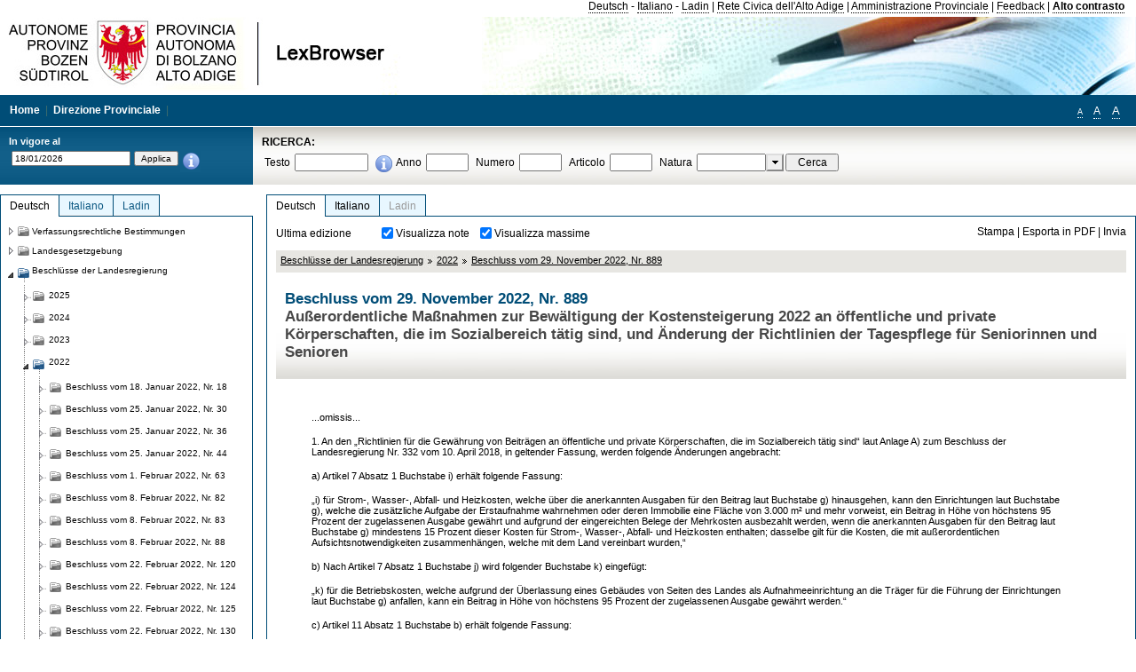

--- FILE ---
content_type: text/html; charset=utf-8
request_url: https://lexbrowser.provincia.bz.it/doc/de/228561/beschluss_vom_29_november_2022_nr_889.aspx
body_size: 20150
content:


<!DOCTYPE html PUBLIC "-//W3C//DTD XHTML 1.0 Transitional//EN" "http://www.w3.org/TR/xhtml1/DTD/xhtml1-transitional.dtd">

<html xmlns="http://www.w3.org/1999/xhtml" xml:lang="en">
<head><title>
	Lexbrowser -  Beschluss vom 29. November 2022, Nr. 889
</title><meta http-equiv="Content-Type" content="text/html; charset=utf-8" /><meta http-equiv="X-UA-Compatible" content="IE=8" /><link rel="shortcut icon" type="image/x-icon" href="/favicon.ico" /><link rel="icon" type="image/x-icon" href="/favicon.ico" /><link id="hStyleCommon" rel="stylesheet" type="text/css" href="https://www.provinz.bz.it/GenericV5/css/common.css" media="screen" title="default" /><link id="hStyle" rel="stylesheet" type="text/css" href="https://www.provinz.bz.it/land/landesverwaltung/css/default.css" media="screen" title="default" />

    <!--[if lte IE 6]>
            <link rel="stylesheet" type="text/css" href="https://www.provinz.bz.it/GenericV5/css/correzioni_ie_win_6.css" media="screen" /><link rel="stylesheet" type="text/css" href="https://www.provinz.bz.it/GenericV5/css/print_ie_win_6.css" media="print" />
    <![endif]-->
    <!--[if lte IE 7]>
            <link rel="stylesheet" type="text/css" href="https://www.provinz.bz.it/GenericV5/css/correzioni_ie_win_all.css" media="all" />
    <![endif]-->
    <link rel="stylesheet" type="text/css" href="https://www.provinz.bz.it/GenericV5/css/print.css" media="print" />
    <script type="text/javascript" src="https://www.provinz.bz.it/GenericV5/scripts/functions.js"></script>
    <script type="text/javascript"> 
            //<![CDATA[
        //addLoadEvent(inizializzait); addLoadEvent(tableruler); addLoadEvent(addHelp);
            //]]>
    </script>
    <link id="hStyleMain" rel="stylesheet" href="/css/main.css" media="screen" type="text/css" />
    <!--[if lte IE 7]>
        <link id="hStyleCorr" rel="stylesheet" media="screen" type="text/css" href="../../../css/ie7-and-down.css" />
    <![endif]-->
    <!--[if gt IE 7]>
        <link id="hStyleElenchi" rel="stylesheet" media="screen" type="text/css" href="../../../css/elenchi.css" />
    <![endif]-->
    <!--[if !IE]><!-->
        <link id="hStyleElenchiNoIE" rel="stylesheet" media="screen" type="text/css" href="../../../css/elenchi.css" />
    <!--<![endif]-->
    

<!-- 12.02.2014 -->
<script>
  (function(i,s,o,g,r,a,m){i['GoogleAnalyticsObject']=r;i[r]=i[r]||function(){
  (i[r].q=i[r].q||[]).push(arguments)},i[r].l=1*new Date();a=s.createElement(o),
  m=s.getElementsByTagName(o)[0];a.async=1;a.src=g;m.parentNode.insertBefore(a,m)
  })(window,document,'script','//www.google-analytics.com/analytics.js','ga');
  ga('create', 'UA-47078896-3', 'provincia.bz.it');
  ga('send', 'pageview');
  ga('set', 'anonymizeIp', true);
</script>
<link href="/WebResource.axd?d=FwWDfCO6ODBIcZOYeAZ4Kl_ppoWObN0Rnck-GF0g-pC2FvYZP9VzXUN3nSC6JbKnNG_Z4_eK1DBRgSTDEEdQghxuzGfef-VDzUDIXavkp3jvwUmj0&amp;t=634405637580000000" type="text/css" rel="stylesheet" /></head>
<body>
    <form method="post" action="./beschluss_vom_29_november_2022_nr_889.aspx" onsubmit="javascript:return WebForm_OnSubmit();" id="form1">
<div class="aspNetHidden">
<input type="hidden" name="ToolkitScriptManager1_HiddenField" id="ToolkitScriptManager1_HiddenField" value="" />
<input type="hidden" name="__EVENTTARGET" id="__EVENTTARGET" value="" />
<input type="hidden" name="__EVENTARGUMENT" id="__EVENTARGUMENT" value="" />
<input type="hidden" name="__LASTFOCUS" id="__LASTFOCUS" value="" />
<input type="hidden" name="__VIEWSTATE" id="__VIEWSTATE" value="oroAt11Y/408MGpvKZpOwkgOPMlmbF/CqOLKkNw1tIQZfI7Eh9vGgIZfhmt4YcvImOoKezfk0tNyHxXowIossbHofgV4yZi/MOJiCOUBrc9mgCOI4Ze2ZD464M53WeUDOD29d7y56RM56gpOzx7gLZUe3y1HUDQNWz1V0Fo35GG6KWCU+lYq6ZW27F5mAgzpEtewJAYisawyuwmnF1dB64nF+7kAuMPhr3G0KTLVNQH//0aHn20LfWikh1jKGsJSFy1MVHxNDpIQ7GgGgakjSAn/QujJwhihiPyvmwcJwTtw7OLW0GdPLoutXiga4H7fFY5m4wJCB7LWMTN5WE9Qet6T32Sw6dOMw4jIPhmIPHxweWXcXReXQbidpF+MXzsISg4IeYKwQriEqS03f+H11b+dlikJi7kdZo60jVH9RkRAy+bHS4MlVzYLCxXKUB13pLmh4kAQ3S3G+mTlaB1WjzWj/u4sZHOrEzwqQypO63cAW0VWm9ZzIs3yD+IYjo2DltuXiLgEbuj4msYpUbGbt/OZ1lPSwSjFao/o777PhFkpXMkeQ8AvCMdWQWA3rcSAF4pc7dOvC0oHnz/LXK9ViNt2nlzTBrtaG8UNHz4EaaYA2SC/cCTlXXK+O/2olsNL6kFdIYNElLn9vwl0oVqYnRb6WOTeJgevmpbDkOnh4pArLmQbN7d9X0I6qA3AOffHVEuBid4mxZnKz/gdz7RoC66Zys4LeMgDOBRLnS8Oye15feSfhUjJq/GieYj6r1e9jEF3bpP0RMp//ZVm04jt1xTE0X1faHi95dkt0eAkIBzK3dxtGOZ89mR9DK9GkCGuqnL/KAgsnmDPWWB59qOwLvLLx9kGcN99vi1ECQd+M8FAtVpvYsMLmRgOgAnPYCuA+l0P1FwTeEe+63JmHKxyKZZueCK5mec3WJta9tAqvnMs6tpqcgdXDcKvLu+q3jX0K0pgXdpgikPT8ZueoPKaEjDmh1gX2M2wV5ScPpm0Ey8HqP/5IKlV1n70WzHDD/yUQT43E7VAAdcVsFdjjFaS6snUh04=" />
</div>

<script type="text/javascript">
//<![CDATA[
var theForm = document.forms['form1'];
if (!theForm) {
    theForm = document.form1;
}
function __doPostBack(eventTarget, eventArgument) {
    if (!theForm.onsubmit || (theForm.onsubmit() != false)) {
        theForm.__EVENTTARGET.value = eventTarget;
        theForm.__EVENTARGUMENT.value = eventArgument;
        theForm.submit();
    }
}
//]]>
</script>


<script src="/WebResource.axd?d=pynGkmcFUV13He1Qd6_TZHWUOCcYpK7TqXX-jSSfFOn8WQQVJ3_JQfxokQCfmah2h20riw2&amp;t=638286137964787378" type="text/javascript"></script>

<script src='/js/highlightext.js' type='text/javascript'></script>

<script src="/ScriptResource.axd?d=nv7asgRUU0tRmHNR2D6t1HfXvmYHvLIGlD2-I1xouO-JpZpr8nL03_pl2L48l7jQlAbEmL5fxN8bEvmkbmf96ttld229X149lZ94txq0ddOFhDWJfvJHG9O4Izc-v0RKCjedSg2&amp;t=ffffffffe8f46b29" type="text/javascript"></script>
<script src="/ScriptResource.axd?d=x6wALODbMJK5e0eRC_p1LcSJ7MAZuo3dWuAmXZa5h-q7p1g_jlM-iJsL5WHHBHg6XNbkDsJNsCyEfW2E6muDDhotiSgMy3JJnT2XA5BBxFcP_tbN0&amp;t=f2cd5c5" type="text/javascript"></script>
<script src="/ScriptResource.axd?d=P5lTttoqSeZXoYRLQMIScLyIW5KVGRudF6Wmo6d3xiqUvylBJAn3_aY5lx7ad9UUS3Pqu6MdPZ4cgsqyC3CopMeznCVmn2QCp4zHmCTvmh-bA6RV0&amp;t=f2cd5c5" type="text/javascript"></script>
<script src="/ScriptResource.axd?d=3ia6HmjDiLBiKjztVGXh5Kn5KC0cV02Q95YNnbQKqpiSHJHBTo9ZUWB-jOhMaY8lgPbz8AsbFcw-ejg9FZT5tJOtLjCnqF2o2TnocW9CHBA6vTU1lG-rq1xnYziRSU8Fjx7seIw996p5gjlymjctDMGnNA4Lybi71DNRU6Pq2JfCyiqRSTtZNcOMMfhlDvl0heMsAQ2" type="text/javascript"></script>
<script src="/doc/de/228561/beschluss_vom_29_november_2022_nr_889.aspx?_TSM_HiddenField_=ToolkitScriptManager1_HiddenField&amp;_TSM_CombinedScripts_=%3b%3bAjaxControlToolkit%2c+Version%3d4.1.40412.0%2c+Culture%3dneutral%2c+PublicKeyToken%3d28f01b0e84b6d53e%3ait%3aacfc7575-cdee-46af-964f-5d85d9cdcf92%3aeffe2a26%3a5546a2b%3a475a4ef5%3ad2e10b12%3a37e2e5c9%3a5a682656%3aecdfc31d%3a4355a41%3a2a35a54f" type="text/javascript"></script>
<script type="text/javascript">
//<![CDATA[
function WebForm_OnSubmit() {
if (typeof(ValidatorOnSubmit) == "function" && ValidatorOnSubmit() == false) return false;
return true;
}
//]]>
</script>

    <script type="text/javascript">
//<![CDATA[
Sys.WebForms.PageRequestManager._initialize('ctl00$ToolkitScriptManager1', 'form1', [], [], [], 90, 'ctl00');
//]]>
</script>

    <script type="text/javascript" >
    <!--
        $(document).ready(function () {
            function setTextSize(s) {
                $("body").css("font-size", s + "em");
                jQuery.cookie("textsize", s, { expires: 7, path: "/" });
            }

            if (jQuery.cookie("textsize")) {
                var val = parseFloat(jQuery.cookie("textsize"));
                //alert(val);
                if (0 < (isNaN(val) ? 0 : val)) {
                    $("body").css("font-size", val.toString() + "em");
                }
            }

            $("#largetext").click(function () { setTextSize(1); });
            $("#middletext").click(function () { setTextSize(0.8); });
            $("#smalltext").click(function () { setTextSize(0.7); });
            $("#ddlRicercaNatura_Table").css("top", "0px");
        });
        function openPopUp(pag) {
            window.open(pag, '_blank', 'height=600,width=800,status=yes,toolbar=no,menubar=no,location=no,scrollbars=1,resizable=1');
        }
        function openPopUpSmall(pag) {
            window.open(pag, '_blank', 'height=200,width=400,status=yes,toolbar=no,menubar=no,location=no,scrollbars=1,resizable=1');
        }
        -->
    </script>


        <div class="intestazione">
            <div class="primaintestazione">
                <a id="lnkLangDE" href="javascript:__doPostBack(&#39;ctl00$lnkLangDE&#39;,&#39;&#39;)">Deutsch</a> -
                <a id="lnkLangIT" href="javascript:__doPostBack(&#39;ctl00$lnkLangIT&#39;,&#39;&#39;)">Italiano</a> -
                <a id="lnkLangLA" href="javascript:__doPostBack(&#39;ctl00$lnkLangLA&#39;,&#39;&#39;)">Ladin</a>
                |
                <a id="HyperLink4" href="http://www.provincia.bz.it/it/">Rete Civica dell'Alto Adige</a>
                |
                <a id="HyperLink5" href="http://www.provincia.bz.it/aprov/amministrazione/">Amministrazione Provinciale</a>
                |
                <a id="HyperLink1" href="http://www.provincia.bz.it/aprov/amministrazione/service/feedback.asp">Feedback</a>
                |
                <strong>
                    <a id="lbAltoContrasto" href="javascript:__doPostBack(&#39;ctl00$lbAltoContrasto&#39;,&#39;&#39;)">Alto contrasto</a>
                </strong>
            </div>
            <div class="secondaintestazione">
                <div class="loghi"><img id="imgLogo" src="../../../images/loghi.jpg" alt="Provincia Autonoma di Bolzano - Alto Adige - LexBrowser" /></div>
                
           </div>
            <div class="terzaintestazione">
                <div class="T_nav">
                    <a id="HyperLink7" href="../../../">Home</a>
                    |
                    <a id="HyperLink9" href="http://www.provincia.bz.it/ressorts/generaldirektion/">Direzione Provinciale</a>
                    |
                </div>
                <div class="Usabilita_nav">
                    <a href="javascript:void(0);" id="smalltext" style="font-size:0.7em" title="Piccolo">A</a> 
                    <a href="javascript:void(0);" id="middletext" style="font-size:1em" title="Normale">A</a> 
                    <a href="javascript:void(0);" id="largetext" style="font-size:1.1em" title="Grande">A</a>
<!--                     <a id="help" title="help" href="/help.aspx" onclick="openPopUp('/help.aspx');return false;">Help</a> -->
                </div>
            </div>
            <div class="quartaintestazione">
                <div class="filtrodata">
                    <h2>In vigore al</h2>
                    <div id="pnlFiltroData" class="filtrodata_elementi" onkeypress="javascript:return WebForm_FireDefaultButton(event, &#39;btnFiltroData&#39;)">
	
                        <input name="ctl00$txtFiltroData" type="text" value="18/1/2026" id="txtFiltroData" class="calendario" />
                        <input type="submit" name="ctl00$btnFiltroData" value="Applica" onclick="javascript:WebForm_DoPostBackWithOptions(new WebForm_PostBackOptions(&quot;ctl00$btnFiltroData&quot;, &quot;&quot;, true, &quot;Date&quot;, &quot;&quot;, false, false))" id="btnFiltroData" />
                        <input type="hidden" name="ctl00$MaskedEditExtender1_ClientState" id="MaskedEditExtender1_ClientState" />
                        <span id="rngFiltroData" style="display:none;">*</span>
                        <div class="infofiltro">
                            <a href="/helpFilter.aspx" onclick="openPopUpSmall('/helpFilter.aspx');return false;"><img id="imgInfo" src="../../../images/info_icon.png" /></a>
                        </div>
                    
</div>
                </div>
                <div id="pnlRicerca" class="ricerca" onkeypress="javascript:return WebForm_FireDefaultButton(event, &#39;btnCerca&#39;)">
	
                    <h2>RICERCA:</h2>
                    <div class="ricerca_elementi">
                        <label for="txtRicercaTesto" id="lblRicercaTesto">Testo</label> <input name="ctl00$txtRicercaTesto" type="text" maxlength="500" id="txtRicercaTesto" class="ricerca_testo" />
                        <div class="infofiltro">
                            <a href="/helpRicerca.aspx" onclick="openPopUpSmall('/helpRicerca.aspx');return false;"><img id="imgInfo2" src="../../../images/info_icon.png" /></a>
                        </div>
                        <label for="txtRicercaAnno" id="lblRicercaAnno">Anno</label> <input name="ctl00$txtRicercaAnno" type="text" maxlength="4" id="txtRicercaAnno" class="ricerca_anno" />
                        <label for="txtRicercaNumero" id="lblRicercaNumero">Numero</label> <input name="ctl00$txtRicercaNumero" type="text" maxlength="10" id="txtRicercaNumero" class="ricerca_numero" />
                        <label for="txtRicercaArticolo" id="lblRicercaArticolo">Articolo</label> <input name="ctl00$txtRicercaArticolo" type="text" maxlength="10" id="txtRicercaArticolo" class="ricerca_numero" />
                        <label for="ddlRicercaNatura" id="lblRicercaNatura">Natura</label> <div id="ddlRicercaNatura" class="ricerca_natura" style="display:inline;">
		<table id="ddlRicercaNatura_Table" class="ajax__combobox_inputcontainer" cellspacing="0" cellpadding="0" style="border-width:0px;border-style:None;border-collapse:collapse;display:inline;position:relative;top:5px;">
			<tr>
				<td class="ajax__combobox_textboxcontainer"><input name="ctl00$ddlRicercaNatura$TextBox" type="text" id="ddlRicercaNatura_TextBox"  /></td><td class="ajax__combobox_buttoncontainer"><button id="ddlRicercaNatura_Button" type="button" style="visibility:hidden;"></button></td>
			</tr>
		</table><ul id="ddlRicercaNatura_OptionList" class="ajax__combobox_itemlist" style="display:none;visibility:hidden;">
			<li></li><li>Beschluss der Landesregierung</li><li>Gutachten</li><li>Verwaltungsgericht Bozen</li><li>Rundschreiben</li><li>Pariser Vertrag</li><li>Verfassung der Republik Italien</li><li>Durchf&#252;hrungsbestimmungen</li><li>Autonomiestatut und Durchf&#252;hrungsbestimmungen</li><li>Gesetz oder Verfassungsgesetz</li><li>Dekret des Landeshauptmanns</li><li>Landesgesetz</li><li>Kollektivvertrag</li><li>Verfassungsgerichtshof</li>
		</ul><input type="hidden" name="ctl00$ddlRicercaNatura$HiddenField" id="ddlRicercaNatura_HiddenField" value="0" />
	</div>
                        <input type="submit" name="ctl00$btnCerca" value="Cerca" id="btnCerca" class="actioncerca" />
                    </div>
                
</div>
            </div>
        </div>

        <div class="Cont">
        	<div class="wrapper">
        		<div class="Cont"> 
            	    <div class="content">


                	    
    <div class="Centrale">
        <a name="top" />
        <div class="lingue">
            <a id="ContentPlaceHolder1_lnkLangDE" class="lingua selezionata" href="/doc/de/228561/beschluss_vom_29_november_2022_nr_889.aspx">Deutsch</a>
            <a id="ContentPlaceHolder1_lnkLangIT" class="lingua noselezionata" href="/doc/it/228561/delibera_29_novembre_2022_n_889.aspx">Italiano</a>
            <a id="ContentPlaceHolder1_lnkLangLA" class="lingua disabilitato ultimo">Ladin</a>
        </div>
        <div class="contenuto">
            <div class="contenuto_Cella">
                <div id="ContentPlaceHolder1_pnlAzioni" class="azioni">
	
                    <div class="edizione">
                        Ultima edizione
                    </div>
                    <div class="visualizzazionidoc">
                        <input id="ContentPlaceHolder1_chkVisualizzaNote" type="checkbox" name="ctl00$ContentPlaceHolder1$chkVisualizzaNote" checked="checked" onclick="javascript:setTimeout(&#39;__doPostBack(\&#39;ctl00$ContentPlaceHolder1$chkVisualizzaNote\&#39;,\&#39;\&#39;)&#39;, 0)" /><label for="ContentPlaceHolder1_chkVisualizzaNote">Visualizza note</label>
                        <input id="ContentPlaceHolder1_chkVisualizzaMassime" type="checkbox" name="ctl00$ContentPlaceHolder1$chkVisualizzaMassime" checked="checked" onclick="javascript:setTimeout(&#39;__doPostBack(\&#39;ctl00$ContentPlaceHolder1$chkVisualizzaMassime\&#39;,\&#39;\&#39;)&#39;, 0)" /><label for="ContentPlaceHolder1_chkVisualizzaMassime">Visualizza massime</label>
                    </div>
                    <div class="azionidoc">
                        
                        <a href="javascript:void(0);" onclick="popup(3730781,3730781,1, '');">
                            <span id="ContentPlaceHolder1_lblStampa">Stampa</span></a>
                        | <a href="javascript:void(0);" onclick="popup(3730781,3730781,2, '');">
                            <span id="ContentPlaceHolder1_lblEsporta">Esporta in PDF</span></a>
                        | <a href="javascript:void(0);" onclick="popup(3730781,3730781,3, '');">
                            <span id="ContentPlaceHolder1_lblInvia">Invia</span></a>
                    </div>
                
</div>
                
                <div class="Briciole">
                    <div class="mappapercorsosito">
                        <a href="/doc/de/beschluesse/beschl_sse_der_landesregierung.aspx">Beschlüsse der Landesregierung</a><img alt="separatore percorso" src="/images/pathsep.jpg" /><a href="/doc/de/beschluesse%c2%a72022/beschl_sse_der_landesregierung/2022.aspx">2022</a><img alt="separatore percorso" src="/images/pathsep.jpg" /><a href="/doc/de/228561/beschluss_vom_29_november_2022_nr_889.aspx">Beschluss vom 29. November 2022, Nr. 889</a>
                    </div>
                </div>
                <div id="ContentPlaceHolder1_pnlTitolo" class="titolodocumento">
	
                    <h1>
                        <span class="tit_doc">
                             Beschluss vom 29. November 2022, Nr. 889</span>
                        <br />
                        <span class="descr_doc">
                            Außerordentliche Maßnahmen zur Bewältigung der Kostensteigerung 2022 an öffentliche und private Körperschaften, die im Sozialbereich tätig sind, und Änderung der Richtlinien der Tagespflege für Seniorinnen und Senioren</span>
                    </h1>
                    
                    <a id="ContentPlaceHolder1_lnkDocInteroImg" class="documento_intero" onclick="$(&#39;#attesa1&#39;).show();" href="beschluss_vom_29_november_2022_nr_889.aspx?view=1"></a>
                    <div id="attesa1" class="attesa" style="display: none">
                        <span id="ContentPlaceHolder1_lblAttesa">Attendere, processo in corso!</span></div>
                
</div>
                <div id="documento" class="documentoesteso">
                    <div id="art3730781" class="Cella_articolo"><div class="contenuto_articolo"><p >...<span >omissis...</span></p><p >1. An den „Richtlinien für die Gewährung von Beiträgen an öffentliche und private Körperschaften, die im Sozialbereich tätig sind“ laut Anlage A) zum  Beschluss der Landesregierung Nr. 332 vom 10. April 2018, in geltender Fassung, werden folgende Änderungen angebracht:</p><p >a) Artikel 7 Absatz 1 Buchstabe i) erhält folgende Fassung:</p><p >„i) für Strom-, Wasser-, Abfall- und Heizkosten, welche über die anerkannten Ausgaben für den Beitrag laut Buchstabe g) hinausgehen, kann den Einrichtungen laut Buchstabe g), welche die zusätzliche Aufgabe der Erstaufnahme wahrnehmen oder deren Immobilie eine Fläche von 3.000 m² und mehr vorweist, ein Beitrag in Höhe von höchstens 95 Prozent der zugelassenen Ausgabe gewährt und aufgrund der eingereichten Belege der Mehrkosten ausbezahlt werden, wenn die anerkannten Ausgaben für den Beitrag laut Buchstabe g) mindestens 15 Prozent dieser Kosten für Strom-, Wasser-, Abfall- und Heizkosten enthalten; dasselbe gilt für die Kosten, die mit außerordentlichen Aufsichtsnotwendigkeiten zusammenhängen, welche mit dem Land vereinbart wurden,“</p><p >b) Nach Artikel 7 Absatz 1 Buchstabe j) wird folgender Buchstabe k) eingefügt:</p><p >„k) für die Betriebskosten, welche aufgrund der Überlassung eines Gebäudes von Seiten des Landes als Aufnahmeeinrichtung an die Träger für die Führung der Einrichtungen laut Buchstabe g) anfallen, kann ein Beitrag in Höhe von höchstens 95 Prozent der zugelassenen Ausgabe gewährt werden.“</p><p >c) Artikel 11 Absatz 1 Buchstabe b) erhält folgende Fassung:</p><p >„b) für innovative Pilotprojekte wird ein Beitrag in Höhe von 80 Prozent der zugelassenen Ausgabe gewährt; die Dauer des Pilotprojektes darf drei Jahre nicht überschreiten,“</p><p >d) Artikel 19 Absatz 2 erhält folgende Fassung:</p><p >„2. Die Beiträge für laufende Ausgaben müssen bis 30. April und jene für Investitionen bis zum Ende des Jahres, das auf die Gewährungsmaßnahme oder auf die Anlastung der Ausgabe, falls diese nicht zugleich vorgenommen wird, folgt, abgerechnet werden. Beiträge für laufende Ausgaben bezüglich der Führung von Einrichtungen laut Artikel 7 Absatz 1 Buchstaben e), g), h) und i) müssen bis 30. Juni abgerechnet werden, dasselbe gilt für Beiträge für die Führung der gemäß den Abkommen zwischen Land und Staat bestimmten Aufnahmeeinrichtungen für Flüchtlinge. Erstreckt sich die Realisierung von Bauten und Anlagen oder die Tätigung von Investitionsausgaben über mehrere Jahre, so sind die einzelnen Mehrjahresbeitragsraten, wie sie im Zeitplan angeführt sind, bis zu den in diesem Absatz vorgesehenen Terminen abzurechnen. Es gelten nur Belege, die ab dem Datum des Eingangsprotokolls des Beitragsansuchens ausgestellt werden.“</p><p >e) Nach Artikel 22 wird folgender Artikel 23 eingefügt:</p><p >„Artikel 23</p><p >Außerordentliche Maßnahmen zur Bewältigung der Preiskrise für das Jahr 2022</p><p >1. Um den Trägern eine teilweise Deckung der Mehrkosten aufgrund der außerordentlichen Zunahme der Kosten in den Bereichen „Soziale Inklusion und Randgruppen“ gemäß Artikel 7 mit Ausnahme der Buchstaben e) g) h) und i), „Kinder- und Jugendschutz“ gemäß Artikel 8 mit Ausnahme des Buchstaben f), „Senioren“ gemäß Artikel 9 mit Ausnahme der Buchstaben b) und c), „Behinderung, Sozialpsychiatrie und Abhängigkeitser-krankungen“ gemäß Artikel 10 mit Ausnahme des Buchstaben d), und „Bereichs-übergreifende Tätigkeit“ gemäß Artikel 11 mit Ausnahme der Buchstaben b), c), d) und d/bis) garantieren zu können, wird der für das Jahr 2022 gewährte Beitrag für laufende Ausgaben, auf den bereits zugelassenen Ausgaben von Amts wegen neu berechnet, indem der jeweils vorgesehene Prozentsatz für die Führung von stationären und teilstationären Sozialhilfeeinrichtungen um 6 Prozent und jener für die restlichen Angebote um 3 Prozent erhöht wird. Es erfolgt keine Neuberechnung von Amts wegen des Beitrages, wenn im bereits eingereichten Ansuchen, auf das die Berechnung Bezug nimmt, keine Ausgaben laut Absatz 2 angeführt sind.</p><p >2. Der Zusatzbeitrag wird nur dann im vollen Ausmaß ausbezahlt, wenn bei der Abrechnung die effektiv getätigten Führungsausgaben (für Strom, Wasser und Gas, Heizung, Putzdienst, Kondominium Spesen) unter Ausschluss der anderen Ausgaben, höher sind als die dafür im Gesuch veranschlagten Ausgaben, und zwar mindestens im Ausmaß der aus den oben angeführten Prozentsätzen resultiert.</p><p >3. Sind die effektiv getätigten Führungsausgaben zwar höher als jene im Gesuch veranschlagten Ausgaben aber geringer als die obgenannten Prozentsätze, wird der Beitrag proportional gekürzt.  </p><p >4. Für die Ausgaben für Strom und Heizung, welche über die anerkannten Ausgaben für den Beitrag laut Artikel 7 Absatz 1 Buchstabe g) hinausgehen, kann den Einrichtungen laut demselben Buchstaben g), aufgrund eines Gesuches ein Beitrag in Höhe von höchstens 95 Prozent der zugelassenen Ausgabe gewährt und aufgrund der eingereichten Belege der Mehrkosten ausbezahlt werden, wenn die anerkannten Ausgaben für den Beitrag laut Buchstabe g) mindestens 15 Prozent dieser Kosten für Strom-, Wasser-, Abfall- und Heizkosten enthalten; der selbe Beitrag in Höhe von höchstens 90 Prozent der zugelassenen Ausgabe kann auch Einrichtungen laut Artikel 7 Absatz 1 Buchstabe h) gewährt und aufgrund der eingereichten Belege der Mehrkosten ausbezahlt werden.</p><p >5. Kein Anrecht auf diesem Beitrag haben Einrichtungen laut Artikel 7 Absatz 1 Buchstabe g) welchen die zusätzliche Aufgabe der Erstaufnahme zukommt oder deren Immobilie eine Fläche von 3.000 m² und mehr vorweist.</p><p >6. Um den außergewöhnlichen Bedarf, aufgrund der starken Preissteigerung entgegenwirken zu können, können die Prozentsätze laut vorliegenden Kriterien, falls notwendig, auch den Maximalprozentsatz von 85 Prozent laut Artikel 20/bis Absatz 3 des  <a class="riferimenti" href="/doc/de/lp-1991-13/landesgesetz_vom_30_april_1991_nr_13.aspx">Landesgesetzes vom 30. April 1991, Nr. 13</a>, in geltender Fassung übersteigen.“</p><p >Diese Änderungen finden Anwendung auf die bis zum Tag ihrer Veröffentlichung bereits eingereichten und genehmigten Gesuche im Jahr 2022 wie auch auf die Ansuchen laut Buchstabe b) und Buchstabe e) Absatz 4, die ab dem Tag der Veröffentlichung vorgelegt werden und sich auf die zusätzlichen Kosten des laufenden Jahres beziehen.</p><p >2. An der „Tagespflege für Seniorinnen und Senioren“ laut Anlage A) zum  Beschluss der Landesregierung Nr. 728 vom 11. Oktober 2022, werden folgende Änderungen angebracht:</p><p >a) Artikel 10 Absatz 1 erhält folgende Fassung:</p><p >„1. Die Tarife werden nach Ganztagsbetreuung, Halbtagsbetreuung, verlängerter Ganztagesbetreuung und Wochenendbetreuung unterschieden und jährlich von der Landesregierung gleichzeitig mit dem Grundbetrag für den Dienst festgelegt; die Landesregierung legt gleichzeitig mit dem Grundbetrag auch die Tarife für die spezialisierte Betreuung, den Betrag für die Mahlzeiten und den Maximalbetrag für den Transport sowie die Maximaltarife für die Zusatzleistungen fest.“</p><p >Dieser Beschluss wird gemäß Artikel 2 Absatz 1 in Verbindung mit Artikel 28 Absatz 2 des  <a class="riferimenti" href="/doc/de/lp-1993-17/landesgesetz_vom_22_oktober_1993_nr_17.aspx">Landesgesetzes vom 22. Oktober 1993, Nr. 17</a>, in geltender Fassung, im Amtsblatt der Region veröffentlicht.</p><p>&nbsp;</p></div></div>
                </div>
                
            </div>
        </div>
    </div>
    <script type="text/javascript">
    
        $(document).ready(function() {
            
            var query = highlightGoogleSearchTerms(document.URL);
            if (!query)
            {
                var analizza = true;
                var loc = 'http://' + document.domain;
                if (document.referrer.length >= loc.length) {
                    if (document.referrer.substring(0, loc.length) == loc)
                        analizza = false;
                }

                if (analizza)
                    query = highlightGoogleSearchTerms(document.referrer);

            }
            
            if (query != '')
            {
                var bodyText = $(".contenuto").html();
                bodyText = doHighlight(bodyText, query);
  
                $(".contenuto").html(bodyText);
            }
        });

        function mostraIndice() {
            if ($("#indice").is(':visible')) {
                $("#indice").hide();
                $("#documento").attr("class", "documentoesteso");
                $("#boxIndice").attr("class", "boxIndice_ridotto");
            }
            else {
                $("#indice").show();
                $("#documento").attr("class", "documentoridotto");
                $("#boxIndice").attr("class", "boxIndice_esteso");
            }
        }
        function popup(idArt, idDocumento, action, data) {
            var art = "";
            if ($("#boxIndice").length == 0) {
                art = idArt;
            } 
            else 
            {
                $(".filtroArticoli:checked").each(function () {
                    art += this.id.substring(7) + ";";
                });
            }
            
            //var pag = "/Invia.aspx" + "?id=" + idDocumento + escape("&") + "action=" + action + escape("&") + "idArt=" + idArt + escape("&") + "data=" + data + escape("&") + "c=" + art;
            //window.open(unescape(pag), "myWindow", "height = 600, width = 480, resizable = no,toolbar=no,scrollbars=yes,menubar=no, status = 0");

            var printForm = document.createElement("form");
            printForm.target = "printForm";
            printForm.method = "POST"; // or "post" if appropriate
            printForm.action = '/Invia.aspx';
            printForm.setAttribute("style", "display:none;");

            var idInput = document.createElement("input");
            idInput.type = "text";
            idInput.name = "id";
            idInput.value = idDocumento;
            printForm.appendChild(idInput);

            var actionInput = document.createElement("input");
            actionInput.type = "text";
            actionInput.name = "action";
            actionInput.value = action;
            printForm.appendChild(actionInput);

            var idArtInput = document.createElement("input");
            idArtInput.type = "text";
            idArtInput.name = "idArt";
            idArtInput.value = idArt;
            printForm.appendChild(idArtInput);

            var dataInput = document.createElement("input");
            dataInput.type = "text";
            dataInput.name = "data";
            dataInput.value = data;
            printForm.appendChild(dataInput);

            var artInput = document.createElement("input");
            artInput.type = "text";
            artInput.name = "c";
            artInput.value = art;
            printForm.appendChild(artInput);
 
            document.body.appendChild(printForm);

            map = window.open("", "printForm", "height = 600, width = 480, resizable = no,toolbar=no,scrollbars=yes,menubar=no, status = 0");

            if (map) {
                printForm.submit();
            } else {
                alert('You must allow popups for this map to work.');
            }

        }
    </script>

           		    </div>
           		</div>
            </div>
        </div>
        
        <div class="Col_sx">
        	<div class="tree">
                
<div id="messaggioattesa" style="display:none;">Caricamento in corso</div>
<div class="ucTree">
    <div class="lingue">
        <a id="Tree1_lnkLangDE" class="lingua selezionata" href="/doc/de/228561/beschluss_vom_29_november_2022_nr_889.aspx">Deutsch</a>
        <a id="Tree1_lnkLangIT" class="lingua noselezionata" href="/doc/it/228561/delibera_29_novembre_2022_n_889.aspx">Italiano</a>
        <a id="Tree1_lnkLangLA" class="lingua noselezionata ultimo" href="/doc/la/beschluesse%c2%a72022/2022.aspx">Ladin</a>
    </div>
    <div id="rootTree" class="albero"><table cellspacing="0" cellpadding="0" border="0"><tr id="nodo11" class="primariga"><td class="action"><img alt="Action" class="action" onclick="caricaNodo(11,'de',1, 0, '');" src="/images/closed_single.png" /></td><td class="action"><img alt="Action" class="action" onclick="caricaNodo(11,'de',1, 0, '');" src="/images/folder.png" /></td><td class="nodetree"><a class="tree" href="/doc/de/VB/verfassungsrechtliche_bestimmungen.aspx">Verfassungsrechtliche Bestimmungen</a></td></tr><tr id="nodo14" class="primariga"><td class="action"><img alt="Action" class="action" onclick="caricaNodo(14,'de',1, 0, '');" src="/images/closed_single.png" /></td><td class="action"><img alt="Action" class="action" onclick="caricaNodo(14,'de',1, 0, '');" src="/images/folder.png" /></td><td class="nodetree"><a class="tree" href="/doc/de/LG/landesgesetzgebung.aspx">Landesgesetzgebung</a></td></tr><tr id="nodo734" class="primariga"><td class="action coltree_single"><img alt="Action" class="action" onclick="caricaNodo(734,'de',0, 0, '');" src="/images/expanded_single.png" /></td><td class="action imagetree"><img alt="Action" class="action" onclick="caricaNodo(734,'de',0, 0, '');" src="/images/folder_opened.png" /></td><td class="nodetree"><a class="tree" href="/doc/de/beschluesse/beschl_sse_der_landesregierung.aspx">Beschlüsse der Landesregierung</a></td></tr><tr id="subnodo734"><td class="first_col"></td><td colspan="2"><table cellspacing="0" cellpadding="0" border="0"><tr id="nodo3985284"><td class="action imagetree coltree"><img alt="Action" class="action" onclick="caricaNodo(3985284,'de',1, 0, '');" src="/images/closed.png" /></td><td class="action imagetree"><img alt="Action" class="action" onclick="caricaNodo(3985284,'de',1, 0, '');" src="/images/folder.png" /></td><td class="nodetree"><a class="tree" href="/doc/de/beschluesse%c2%a72025/beschl_sse_der_landesregierung/2025.aspx">2025</a></td></tr><tr id="nodo3897753"><td class="action imagetree coltree"><img alt="Action" class="action" onclick="caricaNodo(3897753,'de',1, 0, '');" src="/images/closed.png" /></td><td class="action imagetree"><img alt="Action" class="action" onclick="caricaNodo(3897753,'de',1, 0, '');" src="/images/folder.png" /></td><td class="nodetree"><a class="tree" href="/doc/de/beschluesse%c2%a72024/beschl_sse_der_landesregierung/2024.aspx">2024</a></td></tr><tr id="nodo3759807"><td class="action imagetree coltree"><img alt="Action" class="action" onclick="caricaNodo(3759807,'de',1, 0, '');" src="/images/closed.png" /></td><td class="action imagetree"><img alt="Action" class="action" onclick="caricaNodo(3759807,'de',1, 0, '');" src="/images/folder.png" /></td><td class="nodetree"><a class="tree" href="/doc/de/beschluesse%c2%a72023/beschl_sse_der_landesregierung/2023.aspx">2023</a></td></tr><tr id="nodo3605684"><td class="action coltree"><img alt="Action" class="action" onclick="caricaNodo(3605684,'de',0, 0, '');" src="/images/expanded.png" /></td><td class="action imagetree"><img alt="Action" class="action" onclick="caricaNodo(3605684,'de',0, 0, '');" src="/images/folder_opened.png" /></td><td class="nodetree"><a class="tree" href="/doc/de/beschluesse%c2%a72022/beschl_sse_der_landesregierung/2022.aspx">2022</a></td></tr><tr id="subnodo3605684"><td class="branch"></td><td colspan="2"><table cellspacing="0" cellpadding="0" border="0"><tr id="nodo3645124"><td class="action imagetree coltree"><img alt="Action" class="action" onclick="caricaNodo(3645124,'de',1, 0, '');" src="/images/closed.png" /></td><td class="action imagetree"><img alt="Action" class="action" onclick="caricaNodo(3645124,'de',1, 0, '');" src="/images/folder.png" /></td><td class="nodetree"><a class="tree" href="/doc/de/226020/beschluss_vom_18_januar_2022_nr_18.aspx"> Beschluss vom 18. Januar 2022, Nr. 18</a></td></tr><tr id="nodo3625196"><td class="action imagetree coltree"><img alt="Action" class="action" onclick="caricaNodo(3625196,'de',1, 0, '');" src="/images/closed.png" /></td><td class="action imagetree"><img alt="Action" class="action" onclick="caricaNodo(3625196,'de',1, 0, '');" src="/images/folder.png" /></td><td class="nodetree"><a class="tree" href="/doc/de/225579/beschluss_vom_25_januar_2022_nr_30.aspx"> Beschluss vom 25. Januar 2022, Nr. 30</a></td></tr><tr id="nodo3626222"><td class="action imagetree coltree"><img alt="Action" class="action" onclick="caricaNodo(3626222,'de',1, 0, '');" src="/images/closed.png" /></td><td class="action imagetree"><img alt="Action" class="action" onclick="caricaNodo(3626222,'de',1, 0, '');" src="/images/folder.png" /></td><td class="nodetree"><a class="tree" href="/doc/de/225619/beschluss_vom_25_januar_2022_nr_36.aspx"> Beschluss vom 25. Januar 2022, Nr. 36</a></td></tr><tr id="nodo3667864"><td class="action imagetree coltree"><img alt="Action" class="action" onclick="caricaNodo(3667864,'de',1, 0, '');" src="/images/closed.png" /></td><td class="action imagetree"><img alt="Action" class="action" onclick="caricaNodo(3667864,'de',1, 0, '');" src="/images/folder.png" /></td><td class="nodetree"><a class="tree" href="/doc/de/226719/beschluss_vom_25_januar_2022_nr_44.aspx"> Beschluss vom 25. Januar 2022, Nr. 44</a></td></tr><tr id="nodo3770015"><td class="action imagetree coltree"><img alt="Action" class="action" onclick="caricaNodo(3770015,'de',1, 0, '');" src="/images/closed.png" /></td><td class="action imagetree"><img alt="Action" class="action" onclick="caricaNodo(3770015,'de',1, 0, '');" src="/images/folder.png" /></td><td class="nodetree"><a class="tree" href="/doc/de/229439/beschluss_vom_1_februar_2022_nr_63.aspx"> Beschluss vom 1. Februar 2022, Nr. 63</a></td></tr><tr id="nodo3630731"><td class="action imagetree coltree"><img alt="Action" class="action" onclick="caricaNodo(3630731,'de',1, 0, '');" src="/images/closed.png" /></td><td class="action imagetree"><img alt="Action" class="action" onclick="caricaNodo(3630731,'de',1, 0, '');" src="/images/folder.png" /></td><td class="nodetree"><a class="tree" href="/doc/de/225760/beschluss_vom_8_februar_2022_nr_82.aspx"> Beschluss vom 8. Februar 2022, Nr. 82</a></td></tr><tr id="nodo4029991"><td class="action imagetree coltree"><img alt="Action" class="action" onclick="caricaNodo(4029991,'de',1, 0, '');" src="/images/closed.png" /></td><td class="action imagetree"><img alt="Action" class="action" onclick="caricaNodo(4029991,'de',1, 0, '');" src="/images/folder.png" /></td><td class="nodetree"><a class="tree" href="/doc/de/225761/beschluss_vom_8_februar_2022_nr_83.aspx"> Beschluss vom 8. Februar 2022, Nr. 83</a></td></tr><tr id="nodo3645131"><td class="action imagetree coltree"><img alt="Action" class="action" onclick="caricaNodo(3645131,'de',1, 0, '');" src="/images/closed.png" /></td><td class="action imagetree"><img alt="Action" class="action" onclick="caricaNodo(3645131,'de',1, 0, '');" src="/images/folder.png" /></td><td class="nodetree"><a class="tree" href="/doc/de/226021/beschluss_vom_8_februar_2022_nr_88.aspx"> Beschluss vom 8. Februar 2022, Nr. 88</a></td></tr><tr id="nodo3641506"><td class="action imagetree coltree"><img alt="Action" class="action" onclick="caricaNodo(3641506,'de',1, 0, '');" src="/images/closed.png" /></td><td class="action imagetree"><img alt="Action" class="action" onclick="caricaNodo(3641506,'de',1, 0, '');" src="/images/folder.png" /></td><td class="nodetree"><a class="tree" href="/doc/de/225939/beschluss_vom_22_februar_2022_nr_120.aspx"> Beschluss vom 22. Februar 2022, Nr. 120</a></td></tr><tr id="nodo3642679"><td class="action imagetree coltree"><img alt="Action" class="action" onclick="caricaNodo(3642679,'de',1, 0, '');" src="/images/closed.png" /></td><td class="action imagetree"><img alt="Action" class="action" onclick="caricaNodo(3642679,'de',1, 0, '');" src="/images/folder.png" /></td><td class="nodetree"><a class="tree" href="/doc/de/225959/beschluss_vom_22_februar_2022_nr_124.aspx"> Beschluss vom 22. Februar 2022, Nr. 124</a></td></tr><tr id="nodo3642963"><td class="action imagetree coltree"><img alt="Action" class="action" onclick="caricaNodo(3642963,'de',1, 0, '');" src="/images/closed.png" /></td><td class="action imagetree"><img alt="Action" class="action" onclick="caricaNodo(3642963,'de',1, 0, '');" src="/images/folder.png" /></td><td class="nodetree"><a class="tree" href="/doc/de/225979/beschluss_vom_22_februar_2022_nr_125.aspx"> Beschluss vom 22. Februar 2022, Nr. 125</a></td></tr><tr id="nodo4023576"><td class="action imagetree coltree"><img alt="Action" class="action" onclick="caricaNodo(4023576,'de',1, 0, '');" src="/images/closed.png" /></td><td class="action imagetree"><img alt="Action" class="action" onclick="caricaNodo(4023576,'de',1, 0, '');" src="/images/folder.png" /></td><td class="nodetree"><a class="tree" href="/doc/de/225980/beschluss_vom_22_februar_2022_nr_130.aspx"> Beschluss vom 22. Februar 2022, Nr. 130</a></td></tr><tr id="nodo3646828"><td class="action imagetree coltree"><img alt="Action" class="action" onclick="caricaNodo(3646828,'de',1, 0, '');" src="/images/closed.png" /></td><td class="action imagetree"><img alt="Action" class="action" onclick="caricaNodo(3646828,'de',1, 0, '');" src="/images/folder.png" /></td><td class="nodetree"><a class="tree" href="/doc/de/226059/beschluss_vom_8_m_rz_2022_nr_146.aspx"> Beschluss vom 8. März 2022, Nr. 146</a></td></tr><tr id="nodo3648855"><td class="action imagetree coltree"><img alt="Action" class="action" onclick="caricaNodo(3648855,'de',1, 0, '');" src="/images/closed.png" /></td><td class="action imagetree"><img alt="Action" class="action" onclick="caricaNodo(3648855,'de',1, 0, '');" src="/images/folder.png" /></td><td class="nodetree"><a class="tree" href="/doc/de/226100/beschluss_vom_8_m_rz_2022_nr_167.aspx"> Beschluss vom 8. März 2022, Nr. 167</a></td></tr><tr id="nodo3756082"><td class="action imagetree coltree"><img alt="Action" class="action" onclick="caricaNodo(3756082,'de',1, 0, '');" src="/images/closed.png" /></td><td class="action imagetree"><img alt="Action" class="action" onclick="caricaNodo(3756082,'de',1, 0, '');" src="/images/folder.png" /></td><td class="nodetree"><a class="tree" href="/doc/de/226299/beschluss_vom_29_m_rz_2022_nr_198.aspx"> Beschluss vom 29. März 2022, Nr. 198</a></td></tr><tr id="nodo3655082"><td class="action imagetree coltree"><img alt="Action" class="action" onclick="caricaNodo(3655082,'de',1, 0, '');" src="/images/closed.png" /></td><td class="action imagetree"><img alt="Action" class="action" onclick="caricaNodo(3655082,'de',1, 0, '');" src="/images/folder.png" /></td><td class="nodetree"><a class="tree" href="/doc/de/226319/beschluss_vom_29_m_rz_2022_nr_206.aspx"> Beschluss vom 29. März 2022, Nr. 206</a></td></tr><tr id="nodo3655374"><td class="action imagetree coltree"><img alt="Action" class="action" onclick="caricaNodo(3655374,'de',1, 0, '');" src="/images/closed.png" /></td><td class="action imagetree"><img alt="Action" class="action" onclick="caricaNodo(3655374,'de',1, 0, '');" src="/images/folder.png" /></td><td class="nodetree"><a class="tree" href="/doc/de/226339/beschluss_vom_29_m_rz_2022_nr_213.aspx"> Beschluss vom 29. März 2022, Nr. 213</a></td></tr><tr id="nodo3985895"><td class="action imagetree coltree"><img alt="Action" class="action" onclick="caricaNodo(3985895,'de',1, 0, '');" src="/images/closed.png" /></td><td class="action imagetree"><img alt="Action" class="action" onclick="caricaNodo(3985895,'de',1, 0, '');" src="/images/folder.png" /></td><td class="nodetree"><a class="tree" href="/doc/de/226379/beschluss_vom_29_m_rz_2022_nr_214.aspx"> Beschluss vom 29. März 2022, Nr. 214</a></td></tr><tr id="nodo3856663"><td class="action imagetree coltree"><img alt="Action" class="action" onclick="caricaNodo(3856663,'de',1, 0, '');" src="/images/closed.png" /></td><td class="action imagetree"><img alt="Action" class="action" onclick="caricaNodo(3856663,'de',1, 0, '');" src="/images/folder.png" /></td><td class="nodetree"><a class="tree" href="/doc/de/226419/beschluss_vom_29_m_rz_2022_nr_215.aspx"> Beschluss vom 29. März 2022, Nr. 215</a></td></tr><tr id="nodo3662089"><td class="action imagetree coltree"><img alt="Action" class="action" onclick="caricaNodo(3662089,'de',1, 0, '');" src="/images/closed.png" /></td><td class="action imagetree"><img alt="Action" class="action" onclick="caricaNodo(3662089,'de',1, 0, '');" src="/images/folder.png" /></td><td class="nodetree"><a class="tree" href="/doc/de/226480/beschluss_vom_12_april_2022_nr_255.aspx"> Beschluss vom 12. April 2022, Nr. 255</a></td></tr><tr id="nodo3662096"><td class="action imagetree coltree"><img alt="Action" class="action" onclick="caricaNodo(3662096,'de',1, 0, '');" src="/images/closed.png" /></td><td class="action imagetree"><img alt="Action" class="action" onclick="caricaNodo(3662096,'de',1, 0, '');" src="/images/folder.png" /></td><td class="nodetree"><a class="tree" href="/doc/de/226481/beschluss_vom_12_april_2022_nr_264.aspx"> Beschluss vom 12. April 2022, Nr. 264</a></td></tr><tr id="nodo3664075"><td class="action imagetree coltree"><img alt="Action" class="action" onclick="caricaNodo(3664075,'de',1, 0, '');" src="/images/closed.png" /></td><td class="action imagetree"><img alt="Action" class="action" onclick="caricaNodo(3664075,'de',1, 0, '');" src="/images/folder.png" /></td><td class="nodetree"><a class="tree" href="/doc/de/226539/beschluss_vom_26_april_2022_nr_270.aspx"> Beschluss vom 26. April 2022, Nr. 270</a></td></tr><tr id="nodo3664642"><td class="action imagetree coltree"><img alt="Action" class="action" onclick="caricaNodo(3664642,'de',1, 0, '');" src="/images/closed.png" /></td><td class="action imagetree"><img alt="Action" class="action" onclick="caricaNodo(3664642,'de',1, 0, '');" src="/images/folder.png" /></td><td class="nodetree"><a class="tree" href="/doc/de/226599/beschluss_vom_26_april_2022_nr_276.aspx"> Beschluss vom 26. April 2022, Nr. 276</a></td></tr><tr id="nodo3665413"><td class="action imagetree coltree"><img alt="Action" class="action" onclick="caricaNodo(3665413,'de',1, 0, '');" src="/images/closed.png" /></td><td class="action imagetree"><img alt="Action" class="action" onclick="caricaNodo(3665413,'de',1, 0, '');" src="/images/folder.png" /></td><td class="nodetree"><a class="tree" href="/doc/de/226659/beschluss_vom_26_april_2022_nr_284.aspx"> Beschluss vom 26. April 2022, Nr. 284</a></td></tr><tr id="nodo3666490"><td class="action imagetree coltree"><img alt="Action" class="action" onclick="caricaNodo(3666490,'de',1, 0, '');" src="/images/closed.png" /></td><td class="action imagetree"><img alt="Action" class="action" onclick="caricaNodo(3666490,'de',1, 0, '');" src="/images/folder.png" /></td><td class="nodetree"><a class="tree" href="/doc/de/226699/beschluss_vom_3_mai_2022_nr_290.aspx"> Beschluss vom 3. Mai 2022, Nr. 290</a></td></tr><tr id="nodo3669560"><td class="action imagetree coltree"><img alt="Action" class="action" onclick="caricaNodo(3669560,'de',1, 0, '');" src="/images/closed.png" /></td><td class="action imagetree"><img alt="Action" class="action" onclick="caricaNodo(3669560,'de',1, 0, '');" src="/images/folder.png" /></td><td class="nodetree"><a class="tree" href="/doc/de/226780/beschluss_vom_3_mai_2022_nr_296.aspx"> Beschluss vom 3. Mai 2022, Nr. 296</a></td></tr><tr id="nodo3666528"><td class="action imagetree coltree"><img alt="Action" class="action" onclick="caricaNodo(3666528,'de',1, 0, '');" src="/images/closed.png" /></td><td class="action imagetree"><img alt="Action" class="action" onclick="caricaNodo(3666528,'de',1, 0, '');" src="/images/folder.png" /></td><td class="nodetree"><a class="tree" href="/doc/de/226701/beschluss_vom_3_mai_2022_nr_305.aspx"> Beschluss vom 3. Mai 2022, Nr. 305</a></td></tr><tr id="nodo3668337"><td class="action imagetree coltree"><img alt="Action" class="action" onclick="caricaNodo(3668337,'de',1, 0, '');" src="/images/closed.png" /></td><td class="action imagetree"><img alt="Action" class="action" onclick="caricaNodo(3668337,'de',1, 0, '');" src="/images/folder.png" /></td><td class="nodetree"><a class="tree" href="/doc/de/226739/beschluss_vom_10_mai_2022_nr_315.aspx"> Beschluss vom 10. Mai 2022, Nr. 315</a></td></tr><tr id="nodo3721969"><td class="action imagetree coltree"><img alt="Action" class="action" onclick="caricaNodo(3721969,'de',1, 0, '');" src="/images/closed.png" /></td><td class="action imagetree"><img alt="Action" class="action" onclick="caricaNodo(3721969,'de',1, 0, '');" src="/images/folder.png" /></td><td class="nodetree"><a class="tree" href="/doc/de/226800/beschluss_vom_17_mai_2022_nr_337.aspx"> Beschluss vom 17. Mai 2022, Nr. 337</a></td></tr><tr id="nodo3670336"><td class="action imagetree coltree"><img alt="Action" class="action" onclick="caricaNodo(3670336,'de',1, 0, '');" src="/images/closed.png" /></td><td class="action imagetree"><img alt="Action" class="action" onclick="caricaNodo(3670336,'de',1, 0, '');" src="/images/folder.png" /></td><td class="nodetree"><a class="tree" href="/doc/de/226819/beschluss_vom_17_mai_2022_nr_339.aspx"> Beschluss vom 17. Mai 2022, Nr. 339</a></td></tr><tr id="nodo3671280"><td class="action imagetree coltree"><img alt="Action" class="action" onclick="caricaNodo(3671280,'de',1, 0, '');" src="/images/closed.png" /></td><td class="action imagetree"><img alt="Action" class="action" onclick="caricaNodo(3671280,'de',1, 0, '');" src="/images/folder.png" /></td><td class="nodetree"><a class="tree" href="/doc/de/226840/beschluss_vom_17_mai_2022_nr_344.aspx"> Beschluss vom 17. Mai 2022, Nr. 344</a></td></tr><tr id="nodo3673396"><td class="action imagetree coltree"><img alt="Action" class="action" onclick="caricaNodo(3673396,'de',1, 0, '');" src="/images/closed.png" /></td><td class="action imagetree"><img alt="Action" class="action" onclick="caricaNodo(3673396,'de',1, 0, '');" src="/images/folder.png" /></td><td class="nodetree"><a class="tree" href="/doc/de/226939/beschluss_vom_24_mai_2022_nr_359.aspx"> Beschluss vom 24. Mai 2022, Nr. 359</a></td></tr><tr id="nodo3673400"><td class="action imagetree coltree"><img alt="Action" class="action" onclick="caricaNodo(3673400,'de',1, 0, '');" src="/images/closed.png" /></td><td class="action imagetree"><img alt="Action" class="action" onclick="caricaNodo(3673400,'de',1, 0, '');" src="/images/folder.png" /></td><td class="nodetree"><a class="tree" href="/doc/de/226959/beschluss_vom_24_mai_2022_nr_362.aspx"> Beschluss vom 24. Mai 2022, Nr. 362</a></td></tr><tr id="nodo3673421"><td class="action imagetree coltree"><img alt="Action" class="action" onclick="caricaNodo(3673421,'de',1, 0, '');" src="/images/closed.png" /></td><td class="action imagetree"><img alt="Action" class="action" onclick="caricaNodo(3673421,'de',1, 0, '');" src="/images/folder.png" /></td><td class="nodetree"><a class="tree" href="/doc/de/226980/beschluss_vom_31_mai_2022_nr_382.aspx"> Beschluss vom 31. Mai 2022, Nr. 382</a></td></tr><tr id="nodo3673424"><td class="action imagetree coltree"><img alt="Action" class="action" onclick="caricaNodo(3673424,'de',1, 0, '');" src="/images/closed.png" /></td><td class="action imagetree"><img alt="Action" class="action" onclick="caricaNodo(3673424,'de',1, 0, '');" src="/images/folder.png" /></td><td class="nodetree"><a class="tree" href="/doc/de/226981/beschluss_vom_31_mai_2022_nr_396.aspx"> Beschluss vom 31. Mai 2022, Nr. 396</a></td></tr><tr id="nodo3742230"><td class="action imagetree coltree"><img alt="Action" class="action" onclick="caricaNodo(3742230,'de',1, 0, '');" src="/images/closed.png" /></td><td class="action imagetree"><img alt="Action" class="action" onclick="caricaNodo(3742230,'de',1, 0, '');" src="/images/folder.png" /></td><td class="nodetree"><a class="tree" href="/doc/de/227081/beschluss_vom_14_juni_2022_nr_417.aspx"> Beschluss vom 14. Juni 2022, Nr. 417</a></td></tr><tr id="nodo3690582"><td class="action imagetree coltree"><img alt="Action" class="action" onclick="caricaNodo(3690582,'de',1, 0, '');" src="/images/closed.png" /></td><td class="action imagetree"><img alt="Action" class="action" onclick="caricaNodo(3690582,'de',1, 0, '');" src="/images/folder.png" /></td><td class="nodetree"><a class="tree" href="/doc/de/227460/beschluss_vom_14_juni_2022_nr_422.aspx"> Beschluss vom 14. Juni 2022, Nr. 422</a></td></tr><tr id="nodo3687211"><td class="action imagetree coltree"><img alt="Action" class="action" onclick="caricaNodo(3687211,'de',1, 0, '');" src="/images/closed.png" /></td><td class="action imagetree"><img alt="Action" class="action" onclick="caricaNodo(3687211,'de',1, 0, '');" src="/images/folder.png" /></td><td class="nodetree"><a class="tree" href="/doc/de/227381/beschluss_vom_21_juni_2022_nr_438.aspx"> Beschluss vom 21. Juni 2022, Nr. 438</a></td></tr><tr id="nodo3682499"><td class="action imagetree coltree"><img alt="Action" class="action" onclick="caricaNodo(3682499,'de',1, 0, '');" src="/images/closed.png" /></td><td class="action imagetree"><img alt="Action" class="action" onclick="caricaNodo(3682499,'de',1, 0, '');" src="/images/folder.png" /></td><td class="nodetree"><a class="tree" href="/doc/de/227219/beschluss_vom_21_juni_2022_nr_440.aspx"> Beschluss vom 21. Juni 2022, Nr. 440</a></td></tr><tr id="nodo3682767"><td class="action imagetree coltree"><img alt="Action" class="action" onclick="caricaNodo(3682767,'de',1, 0, '');" src="/images/closed.png" /></td><td class="action imagetree"><img alt="Action" class="action" onclick="caricaNodo(3682767,'de',1, 0, '');" src="/images/folder.png" /></td><td class="nodetree"><a class="tree" href="/doc/de/227239/beschluss_vom_21_juni_2022_nr_443.aspx"> Beschluss vom 21. Juni 2022, Nr. 443</a></td></tr><tr id="nodo3683276"><td class="action imagetree coltree"><img alt="Action" class="action" onclick="caricaNodo(3683276,'de',1, 0, '');" src="/images/closed.png" /></td><td class="action imagetree"><img alt="Action" class="action" onclick="caricaNodo(3683276,'de',1, 0, '');" src="/images/folder.png" /></td><td class="nodetree"><a class="tree" href="/doc/de/227260/beschluss_vom_21_juni_2022_nr_452.aspx"> Beschluss vom 21. Juni 2022, Nr. 452</a></td></tr><tr id="nodo3874363"><td class="action imagetree coltree"><img alt="Action" class="action" onclick="caricaNodo(3874363,'de',1, 0, '');" src="/images/closed.png" /></td><td class="action imagetree"><img alt="Action" class="action" onclick="caricaNodo(3874363,'de',1, 0, '');" src="/images/folder.png" /></td><td class="nodetree"><a class="tree" href="/doc/de/227261/beschluss_vom_21_juni_2022_nr_453.aspx"> Beschluss vom 21. Juni 2022, Nr. 453</a></td></tr><tr id="nodo3688303"><td class="action imagetree coltree"><img alt="Action" class="action" onclick="caricaNodo(3688303,'de',1, 0, '');" src="/images/closed.png" /></td><td class="action imagetree"><img alt="Action" class="action" onclick="caricaNodo(3688303,'de',1, 0, '');" src="/images/folder.png" /></td><td class="nodetree"><a class="tree" href="/doc/de/227382/beschluss_vom_5_juli_2022_nr_476.aspx"> Beschluss vom 5. Juli 2022, Nr. 476</a></td></tr><tr id="nodo3688342"><td class="action imagetree coltree"><img alt="Action" class="action" onclick="caricaNodo(3688342,'de',1, 0, '');" src="/images/closed.png" /></td><td class="action imagetree"><img alt="Action" class="action" onclick="caricaNodo(3688342,'de',1, 0, '');" src="/images/folder.png" /></td><td class="nodetree"><a class="tree" href="/doc/de/227399/beschluss_vom_5_juli_2022_nr_477.aspx"> Beschluss vom 5. Juli 2022, Nr. 477</a></td></tr><tr id="nodo3688499"><td class="action imagetree coltree"><img alt="Action" class="action" onclick="caricaNodo(3688499,'de',1, 0, '');" src="/images/closed.png" /></td><td class="action imagetree"><img alt="Action" class="action" onclick="caricaNodo(3688499,'de',1, 0, '');" src="/images/folder.png" /></td><td class="nodetree"><a class="tree" href="/doc/de/227419/beschluss_vom_5_juli_2022_nr_478.aspx"> Beschluss vom 5. Juli 2022, Nr. 478</a></td></tr><tr id="nodo3690236"><td class="action imagetree coltree"><img alt="Action" class="action" onclick="caricaNodo(3690236,'de',1, 0, '');" src="/images/closed.png" /></td><td class="action imagetree"><img alt="Action" class="action" onclick="caricaNodo(3690236,'de',1, 0, '');" src="/images/folder.png" /></td><td class="nodetree"><a class="tree" href="/doc/de/227459/beschluss_vom_5_juli_2022_nr_481.aspx"> Beschluss vom 5. Juli 2022, Nr. 481</a></td></tr><tr id="nodo3698161"><td class="action imagetree coltree"><img alt="Action" class="action" onclick="caricaNodo(3698161,'de',1, 0, '');" src="/images/closed.png" /></td><td class="action imagetree"><img alt="Action" class="action" onclick="caricaNodo(3698161,'de',1, 0, '');" src="/images/folder.png" /></td><td class="nodetree"><a class="tree" href="/doc/de/227579/beschluss_vom_2_august_2022_nr_532.aspx"> Beschluss vom 2. August 2022, Nr. 532</a></td></tr><tr id="nodo3700678"><td class="action imagetree coltree"><img alt="Action" class="action" onclick="caricaNodo(3700678,'de',1, 0, '');" src="/images/closed.png" /></td><td class="action imagetree"><img alt="Action" class="action" onclick="caricaNodo(3700678,'de',1, 0, '');" src="/images/folder.png" /></td><td class="nodetree"><a class="tree" href="/doc/de/227599/beschluss_vom_2_august_2022_nr_535.aspx"> Beschluss vom 2. August 2022, Nr. 535</a></td></tr><tr id="nodo3703799"><td class="action imagetree coltree"><img alt="Action" class="action" onclick="caricaNodo(3703799,'de',1, 0, '');" src="/images/closed.png" /></td><td class="action imagetree"><img alt="Action" class="action" onclick="caricaNodo(3703799,'de',1, 0, '');" src="/images/folder.png" /></td><td class="nodetree"><a class="tree" href="/doc/de/227759/beschluss_vom_30_august_2022_nr_602.aspx"> Beschluss vom 30. August 2022, Nr. 602</a></td></tr><tr id="nodo3707759"><td class="action imagetree coltree"><img alt="Action" class="action" onclick="caricaNodo(3707759,'de',1, 0, '');" src="/images/closed.png" /></td><td class="action imagetree"><img alt="Action" class="action" onclick="caricaNodo(3707759,'de',1, 0, '');" src="/images/folder.png" /></td><td class="nodetree"><a class="tree" href="/doc/de/227862/beschluss_vom_30_august_2022_nr_607.aspx"> Beschluss vom 30. August 2022, Nr. 607</a></td></tr><tr id="nodo3908400"><td class="action imagetree coltree"><img alt="Action" class="action" onclick="caricaNodo(3908400,'de',1, 0, '');" src="/images/closed.png" /></td><td class="action imagetree"><img alt="Action" class="action" onclick="caricaNodo(3908400,'de',1, 0, '');" src="/images/folder.png" /></td><td class="nodetree"><a class="tree" href="/doc/de/227807/beschluss_vom_6_september_2022_nr_627.aspx"> Beschluss vom 6. September 2022, Nr. 627</a></td></tr><tr id="nodo3708525"><td class="action imagetree coltree"><img alt="Action" class="action" onclick="caricaNodo(3708525,'de',1, 0, '');" src="/images/closed.png" /></td><td class="action imagetree"><img alt="Action" class="action" onclick="caricaNodo(3708525,'de',1, 0, '');" src="/images/folder.png" /></td><td class="nodetree"><a class="tree" href="/doc/de/227920/beschluss_vom_20_september_2022_nr_670.aspx"> Beschluss vom 20. September 2022, Nr. 670</a></td></tr><tr id="nodo3933049"><td class="action imagetree coltree"><img alt="Action" class="action" onclick="caricaNodo(3933049,'de',1, 0, '');" src="/images/closed.png" /></td><td class="action imagetree"><img alt="Action" class="action" onclick="caricaNodo(3933049,'de',1, 0, '');" src="/images/folder.png" /></td><td class="nodetree"><a class="tree" href="/doc/de/227979/beschluss_vom_27_september_2022_nr_692.aspx"> Beschluss vom 27. September 2022, Nr. 692</a></td></tr><tr id="nodo3711208"><td class="action imagetree coltree"><img alt="Action" class="action" onclick="caricaNodo(3711208,'de',1, 0, '');" src="/images/closed.png" /></td><td class="action imagetree"><img alt="Action" class="action" onclick="caricaNodo(3711208,'de',1, 0, '');" src="/images/folder.png" /></td><td class="nodetree"><a class="tree" href="/doc/de/227980/beschluss_vom_27_september_2022_nr_694.aspx"> Beschluss vom 27. September 2022, Nr. 694</a></td></tr><tr id="nodo3713965"><td class="action imagetree coltree"><img alt="Action" class="action" onclick="caricaNodo(3713965,'de',1, 0, '');" src="/images/closed.png" /></td><td class="action imagetree"><img alt="Action" class="action" onclick="caricaNodo(3713965,'de',1, 0, '');" src="/images/folder.png" /></td><td class="nodetree"><a class="tree" href="/doc/de/228040/beschluss_vom_11_oktober_2022_nr_729.aspx"> Beschluss vom 11. Oktober 2022, Nr. 729</a></td></tr><tr id="nodo4005467"><td class="action imagetree coltree"><img alt="Action" class="action" onclick="caricaNodo(4005467,'de',1, 0, '');" src="/images/closed.png" /></td><td class="action imagetree"><img alt="Action" class="action" onclick="caricaNodo(4005467,'de',1, 0, '');" src="/images/folder.png" /></td><td class="nodetree"><a class="tree" href="/doc/de/228140/beschluss_vom_11_oktober_2022_nr_732.aspx"> Beschluss vom 11. Oktober 2022, Nr. 732</a></td></tr><tr id="nodo3798659"><td class="action imagetree coltree"><img alt="Action" class="action" onclick="caricaNodo(3798659,'de',1, 0, '');" src="/images/closed.png" /></td><td class="action imagetree"><img alt="Action" class="action" onclick="caricaNodo(3798659,'de',1, 0, '');" src="/images/folder.png" /></td><td class="nodetree"><a class="tree" href="/doc/de/228079/beschluss_vom_18_oktober_2022_nr_745.aspx"> Beschluss vom 18. Oktober 2022, Nr. 745</a></td></tr><tr id="nodo3719952"><td class="action imagetree coltree"><img alt="Action" class="action" onclick="caricaNodo(3719952,'de',1, 0, '');" src="/images/closed.png" /></td><td class="action imagetree"><img alt="Action" class="action" onclick="caricaNodo(3719952,'de',1, 0, '');" src="/images/folder.png" /></td><td class="nodetree"><a class="tree" href="/doc/de/228139/beschluss_vom_18_oktober_2022_nr_747.aspx"> Beschluss vom 18. Oktober 2022, Nr. 747</a></td></tr><tr id="nodo3820150"><td class="action imagetree coltree"><img alt="Action" class="action" onclick="caricaNodo(3820150,'de',1, 0, '');" src="/images/closed.png" /></td><td class="action imagetree"><img alt="Action" class="action" onclick="caricaNodo(3820150,'de',1, 0, '');" src="/images/folder.png" /></td><td class="nodetree"><a class="tree" href="/doc/de/228159/beschluss_vom_25_oktober_2022_nr_759.aspx"> Beschluss vom 25. Oktober 2022, Nr. 759</a></td></tr><tr id="nodo3721037"><td class="action imagetree coltree"><img alt="Action" class="action" onclick="caricaNodo(3721037,'de',1, 0, '');" src="/images/closed.png" /></td><td class="action imagetree"><img alt="Action" class="action" onclick="caricaNodo(3721037,'de',1, 0, '');" src="/images/folder.png" /></td><td class="nodetree"><a class="tree" href="/doc/de/228160/beschluss_vom_25_oktober_2022_nr_768.aspx"> Beschluss vom 25. Oktober 2022, Nr. 768</a></td></tr><tr id="nodo3721383"><td class="action imagetree coltree"><img alt="Action" class="action" onclick="caricaNodo(3721383,'de',1, 0, '');" src="/images/closed.png" /></td><td class="action imagetree"><img alt="Action" class="action" onclick="caricaNodo(3721383,'de',1, 0, '');" src="/images/folder.png" /></td><td class="nodetree"><a class="tree" href="/doc/de/228161/beschluss_vom_25_oktober_2022_nr_770.aspx"> Beschluss vom 25. Oktober 2022, Nr. 770</a></td></tr><tr id="nodo3722252"><td class="action imagetree coltree"><img alt="Action" class="action" onclick="caricaNodo(3722252,'de',1, 0, '');" src="/images/closed.png" /></td><td class="action imagetree"><img alt="Action" class="action" onclick="caricaNodo(3722252,'de',1, 0, '');" src="/images/folder.png" /></td><td class="nodetree"><a class="tree" href="/doc/de/228199/beschluss_vom_25_oktober_2022_nr_773.aspx"> Beschluss vom 25. Oktober 2022, Nr. 773</a></td></tr><tr id="nodo3830230"><td class="action imagetree coltree"><img alt="Action" class="action" onclick="caricaNodo(3830230,'de',1, 0, '');" src="/images/closed.png" /></td><td class="action imagetree"><img alt="Action" class="action" onclick="caricaNodo(3830230,'de',1, 0, '');" src="/images/folder.png" /></td><td class="nodetree"><a class="tree" href="/doc/de/228180/beschluss_vom_25_oktober_2022_nr_776.aspx"> Beschluss vom 25. Oktober 2022, Nr. 776</a></td></tr><tr id="nodo3722774"><td class="action imagetree coltree"><img alt="Action" class="action" onclick="caricaNodo(3722774,'de',1, 0, '');" src="/images/closed.png" /></td><td class="action imagetree"><img alt="Action" class="action" onclick="caricaNodo(3722774,'de',1, 0, '');" src="/images/folder.png" /></td><td class="nodetree"><a class="tree" href="/doc/de/228239/beschluss_vom_8_november_2022_nr_792.aspx"> Beschluss vom 8. November 2022, Nr. 792</a></td></tr><tr id="nodo3794421"><td class="action imagetree coltree"><img alt="Action" class="action" onclick="caricaNodo(3794421,'de',1, 0, '');" src="/images/closed.png" /></td><td class="action imagetree"><img alt="Action" class="action" onclick="caricaNodo(3794421,'de',1, 0, '');" src="/images/folder.png" /></td><td class="nodetree"><a class="tree" href="/doc/de/228219/beschluss_vom_8_november_2022_nr_797.aspx"> Beschluss vom 8. November 2022, Nr. 797</a></td></tr><tr id="nodo3724023"><td class="action imagetree coltree"><img alt="Action" class="action" onclick="caricaNodo(3724023,'de',1, 0, '');" src="/images/closed.png" /></td><td class="action imagetree"><img alt="Action" class="action" onclick="caricaNodo(3724023,'de',1, 0, '');" src="/images/folder.png" /></td><td class="nodetree"><a class="tree" href="/doc/de/228279/beschluss_vom_8_november_2022_nr_798.aspx"> Beschluss vom 8. November 2022, Nr. 798</a></td></tr><tr id="nodo3723669"><td class="action imagetree coltree"><img alt="Action" class="action" onclick="caricaNodo(3723669,'de',1, 0, '');" src="/images/closed.png" /></td><td class="action imagetree"><img alt="Action" class="action" onclick="caricaNodo(3723669,'de',1, 0, '');" src="/images/folder.png" /></td><td class="nodetree"><a class="tree" href="/doc/de/228280/beschluss_vom_8_november_2022_nr_801.aspx"> Beschluss vom 8. November 2022, Nr. 801</a></td></tr><tr id="nodo3723865"><td class="action imagetree coltree"><img alt="Action" class="action" onclick="caricaNodo(3723865,'de',1, 0, '');" src="/images/closed.png" /></td><td class="action imagetree"><img alt="Action" class="action" onclick="caricaNodo(3723865,'de',1, 0, '');" src="/images/folder.png" /></td><td class="nodetree"><a class="tree" href="/doc/de/228281/beschluss_vom_8_november_2022_nr_823.aspx"> Beschluss vom 8. November 2022, Nr. 823</a></td></tr><tr id="nodo3725509"><td class="action imagetree coltree"><img alt="Action" class="action" onclick="caricaNodo(3725509,'de',1, 0, '');" src="/images/closed.png" /></td><td class="action imagetree"><img alt="Action" class="action" onclick="caricaNodo(3725509,'de',1, 0, '');" src="/images/folder.png" /></td><td class="nodetree"><a class="tree" href="/doc/de/228379/beschluss_vom_15_november_2022_nr_843.aspx"> Beschluss vom 15. November 2022, Nr. 843</a></td></tr><tr id="nodo3727492"><td class="action imagetree coltree"><img alt="Action" class="action" onclick="caricaNodo(3727492,'de',1, 0, '');" src="/images/closed.png" /></td><td class="action imagetree"><img alt="Action" class="action" onclick="caricaNodo(3727492,'de',1, 0, '');" src="/images/folder.png" /></td><td class="nodetree"><a class="tree" href="/doc/de/228441/beschluss_vom_22_november_2022_nr_857.aspx"> Beschluss vom 22. November 2022, Nr. 857</a></td></tr><tr id="nodo3727771"><td class="action imagetree coltree"><img alt="Action" class="action" onclick="caricaNodo(3727771,'de',1, 0, '');" src="/images/closed.png" /></td><td class="action imagetree"><img alt="Action" class="action" onclick="caricaNodo(3727771,'de',1, 0, '');" src="/images/folder.png" /></td><td class="nodetree"><a class="tree" href="/doc/de/228442/beschluss_vom_22_november_2022_nr_863.aspx"> Beschluss vom 22. November 2022, Nr. 863</a></td></tr><tr id="nodo3730665"><td class="action imagetree coltree"><img alt="Action" class="action" onclick="caricaNodo(3730665,'de',1, 0, '');" src="/images/closed.png" /></td><td class="action imagetree"><img alt="Action" class="action" onclick="caricaNodo(3730665,'de',1, 0, '');" src="/images/folder.png" /></td><td class="nodetree"><a class="tree" href="/doc/de/228559/beschluss_vom_22_november_2022_nr_865.aspx"> Beschluss vom 22. November 2022, Nr. 865</a></td></tr><tr id="nodo3741550"><td class="action imagetree coltree"><img alt="Action" class="action" onclick="caricaNodo(3741550,'de',1, 0, '');" src="/images/closed.png" /></td><td class="action imagetree"><img alt="Action" class="action" onclick="caricaNodo(3741550,'de',1, 0, '');" src="/images/folder.png" /></td><td class="nodetree"><a class="tree" href="/doc/de/228759/beschluss_vom_29_november_2022_nr_881.aspx"> Beschluss vom 29. November 2022, Nr. 881</a></td></tr><tr id="nodo4097433"><td class="action imagetree coltree"><img alt="Action" class="action" onclick="caricaNodo(4097433,'de',1, 0, '');" src="/images/closed.png" /></td><td class="action imagetree"><img alt="Action" class="action" onclick="caricaNodo(4097433,'de',1, 0, '');" src="/images/folder.png" /></td><td class="nodetree"><a class="tree" href="/doc/de/228560/beschluss_vom_29_november_2022_nr_888.aspx"> Beschluss vom 29. November 2022, Nr. 888</a></td></tr><tr id="nodo3730781"><td class="action imagetree coltree"><img alt="Action" class="action" onclick="caricaNodo(3730781,'de',1, 0, '');" src="/images/closed.png" /></td><td class="action imagetree"><img alt="Action" class="action" onclick="caricaNodo(3730781,'de',1, 0, '');" src="/images/folder.png" /></td><td class="nodetree"><a class="tree" href="/doc/de/228561/beschluss_vom_29_november_2022_nr_889.aspx"> Beschluss vom 29. November 2022, Nr. 889</a></td></tr><tr id="nodo3750345"><td class="action imagetree coltree"><img alt="Action" class="action" onclick="caricaNodo(3750345,'de',1, 0, '');" src="/images/closed.png" /></td><td class="action imagetree"><img alt="Action" class="action" onclick="caricaNodo(3750345,'de',1, 0, '');" src="/images/folder.png" /></td><td class="nodetree"><a class="tree" href="/doc/de/228562/beschluss_vom_29_november_2022_nr_890.aspx"> Beschluss vom 29. November 2022, Nr. 890</a></td></tr><tr id="nodo3751097"><td class="action imagetree coltree"><img alt="Action" class="action" onclick="caricaNodo(3751097,'de',1, 0, '');" src="/images/closed.png" /></td><td class="action imagetree"><img alt="Action" class="action" onclick="caricaNodo(3751097,'de',1, 0, '');" src="/images/folder.png" /></td><td class="nodetree"><a class="tree" href="/doc/de/228959/beschluss_vom_29_november_2022_nr_891.aspx"> Beschluss vom 29. November 2022, Nr. 891</a></td></tr><tr id="nodo3763902"><td class="action imagetree coltree"><img alt="Action" class="action" onclick="caricaNodo(3763902,'de',1, 0, '');" src="/images/closed.png" /></td><td class="action imagetree"><img alt="Action" class="action" onclick="caricaNodo(3763902,'de',1, 0, '');" src="/images/folder.png" /></td><td class="nodetree"><a class="tree" href="/doc/de/228619/beschluss_vom_29_november_2022_nr_894.aspx"> Beschluss vom 29. November 2022, Nr. 894</a></td></tr><tr id="nodo3733790"><td class="action imagetree coltree"><img alt="Action" class="action" onclick="caricaNodo(3733790,'de',1, 0, '');" src="/images/closed.png" /></td><td class="action imagetree"><img alt="Action" class="action" onclick="caricaNodo(3733790,'de',1, 0, '');" src="/images/folder.png" /></td><td class="nodetree"><a class="tree" href="/doc/de/228639/beschluss_vom_29_november_2022_nr_901.aspx"> Beschluss vom 29. November 2022, Nr. 901</a></td></tr><tr id="nodo3738294"><td class="action imagetree coltree"><img alt="Action" class="action" onclick="caricaNodo(3738294,'de',1, 0, '');" src="/images/closed.png" /></td><td class="action imagetree"><img alt="Action" class="action" onclick="caricaNodo(3738294,'de',1, 0, '');" src="/images/folder.png" /></td><td class="nodetree"><a class="tree" href="/doc/de/228659/beschluss_vom_6_dezember_2022_nr_905.aspx"> Beschluss vom 6. Dezember 2022, Nr. 905</a></td></tr><tr id="nodo3739124"><td class="action imagetree coltree"><img alt="Action" class="action" onclick="caricaNodo(3739124,'de',1, 0, '');" src="/images/closed.png" /></td><td class="action imagetree"><img alt="Action" class="action" onclick="caricaNodo(3739124,'de',1, 0, '');" src="/images/folder.png" /></td><td class="nodetree"><a class="tree" href="/doc/de/228661/beschluss_vom_6_dezember_2022_nr_906.aspx"> Beschluss vom 6. Dezember 2022, Nr. 906</a></td></tr><tr id="nodo3739195"><td class="action imagetree coltree"><img alt="Action" class="action" onclick="caricaNodo(3739195,'de',1, 0, '');" src="/images/closed.png" /></td><td class="action imagetree"><img alt="Action" class="action" onclick="caricaNodo(3739195,'de',1, 0, '');" src="/images/folder.png" /></td><td class="nodetree"><a class="tree" href="/doc/de/228662/beschluss_vom_6_dezember_2022_nr_921.aspx"> Beschluss vom 6. Dezember 2022, Nr. 921</a></td></tr><tr id="nodo3739661"><td class="action imagetree coltree"><img alt="Action" class="action" onclick="caricaNodo(3739661,'de',1, 0, '');" src="/images/closed.png" /></td><td class="action imagetree"><img alt="Action" class="action" onclick="caricaNodo(3739661,'de',1, 0, '');" src="/images/folder.png" /></td><td class="nodetree"><a class="tree" href="/doc/de/228721/beschluss_vom_6_dezember_2022_nr_922.aspx"> Beschluss vom 6. Dezember 2022, Nr. 922</a></td></tr><tr id="nodo3739804"><td class="action imagetree coltree"><img alt="Action" class="action" onclick="caricaNodo(3739804,'de',1, 0, '');" src="/images/closed.png" /></td><td class="action imagetree"><img alt="Action" class="action" onclick="caricaNodo(3739804,'de',1, 0, '');" src="/images/folder.png" /></td><td class="nodetree"><a class="tree" href="/doc/de/228724/beschluss_vom_6_dezember_2022_nr_923.aspx"> Beschluss vom 6. Dezember 2022, Nr. 923</a></td></tr><tr id="nodo3742227"><td class="action imagetree coltree"><img alt="Action" class="action" onclick="caricaNodo(3742227,'de',1, 0, '');" src="/images/closed.png" /></td><td class="action imagetree"><img alt="Action" class="action" onclick="caricaNodo(3742227,'de',1, 0, '');" src="/images/folder.png" /></td><td class="nodetree"><a class="tree" href="/doc/de/228799/beschluss_vom_13_dezember_2022_nr_929.aspx"> Beschluss vom 13. Dezember 2022, Nr. 929</a></td></tr><tr id="nodo3744338"><td class="action imagetree coltree"><img alt="Action" class="action" onclick="caricaNodo(3744338,'de',1, 0, '');" src="/images/closed.png" /></td><td class="action imagetree"><img alt="Action" class="action" onclick="caricaNodo(3744338,'de',1, 0, '');" src="/images/folder.png" /></td><td class="nodetree"><a class="tree" href="/doc/de/228839/beschluss_vom_13_dezember_2022_nr_932.aspx"> Beschluss vom 13. Dezember 2022, Nr. 932</a></td></tr><tr id="nodo3893495"><td class="action imagetree coltree"><img alt="Action" class="action" onclick="caricaNodo(3893495,'de',1, 0, '');" src="/images/closed.png" /></td><td class="action imagetree"><img alt="Action" class="action" onclick="caricaNodo(3893495,'de',1, 0, '');" src="/images/folder.png" /></td><td class="nodetree"><a class="tree" href="/doc/de/229079/beschluss_vom_13_dezember_2022_nr_938.aspx"> Beschluss vom 13. Dezember 2022, Nr. 938</a></td></tr><tr id="nodo3748637"><td class="action imagetree coltree"><img alt="Action" class="action" onclick="caricaNodo(3748637,'de',1, 0, '');" src="/images/closed.png" /></td><td class="action imagetree"><img alt="Action" class="action" onclick="caricaNodo(3748637,'de',1, 0, '');" src="/images/folder.png" /></td><td class="nodetree"><a class="tree" href="/doc/de/228879/beschluss_vom_13_dezember_2022_nr_957.aspx"> Beschluss vom 13. Dezember 2022, Nr. 957</a></td></tr><tr id="nodo3749646"><td class="action imagetree coltree"><img alt="Action" class="action" onclick="caricaNodo(3749646,'de',1, 0, '');" src="/images/closed.png" /></td><td class="action imagetree"><img alt="Action" class="action" onclick="caricaNodo(3749646,'de',1, 0, '');" src="/images/folder.png" /></td><td class="nodetree"><a class="tree" href="/doc/de/228902/beschluss_vom_20_dezember_2022_nr_971.aspx"> Beschluss vom 20. Dezember 2022, Nr. 971</a></td></tr><tr id="nodo3749833"><td class="action imagetree coltree"><img alt="Action" class="action" onclick="caricaNodo(3749833,'de',1, 0, '');" src="/images/closed.png" /></td><td class="action imagetree"><img alt="Action" class="action" onclick="caricaNodo(3749833,'de',1, 0, '');" src="/images/folder.png" /></td><td class="nodetree"><a class="tree" href="/doc/de/228903/beschluss_vom_20_dezember_2022_nr_973.aspx"> Beschluss vom 20. Dezember 2022, Nr. 973</a></td></tr><tr id="nodo3749910"><td class="action imagetree coltree"><img alt="Action" class="action" onclick="caricaNodo(3749910,'de',1, 0, '');" src="/images/closed.png" /></td><td class="action imagetree"><img alt="Action" class="action" onclick="caricaNodo(3749910,'de',1, 0, '');" src="/images/folder.png" /></td><td class="nodetree"><a class="tree" href="/doc/de/228904/beschluss_vom_20_dezember_2022_nr_975.aspx"> Beschluss vom 20. Dezember 2022, Nr. 975</a></td></tr><tr id="nodo3750349"><td class="action imagetree coltree"><img alt="Action" class="action" onclick="caricaNodo(3750349,'de',1, 0, '');" src="/images/closed.png" /></td><td class="action imagetree"><img alt="Action" class="action" onclick="caricaNodo(3750349,'de',1, 0, '');" src="/images/folder.png" /></td><td class="nodetree"><a class="tree" href="/doc/de/228919/beschluss_vom_20_dezember_2022_nr_978.aspx"> Beschluss vom 20. Dezember 2022, Nr. 978</a></td></tr><tr id="nodo3750539"><td class="action imagetree coltree"><img alt="Action" class="action" onclick="caricaNodo(3750539,'de',1, 0, '');" src="/images/closed.png" /></td><td class="action imagetree"><img alt="Action" class="action" onclick="caricaNodo(3750539,'de',1, 0, '');" src="/images/folder.png" /></td><td class="nodetree"><a class="tree" href="/doc/de/228921/beschluss_vom_20_dezember_2022_nr_985.aspx"> Beschluss vom 20. Dezember 2022, Nr. 985</a></td></tr><tr id="nodo3750621"><td class="action imagetree coltree"><img alt="Action" class="action" onclick="caricaNodo(3750621,'de',1, 0, '');" src="/images/closed.png" /></td><td class="action imagetree"><img alt="Action" class="action" onclick="caricaNodo(3750621,'de',1, 0, '');" src="/images/folder.png" /></td><td class="nodetree"><a class="tree" href="/doc/de/228939/beschluss_vom_20_dezember_2022_nr_995.aspx"> Beschluss vom 20. Dezember 2022, Nr. 995</a></td></tr><tr id="nodo3756086"><td class="action imagetree coltree"><img alt="Action" class="action" onclick="caricaNodo(3756086,'de',1, 0, '');" src="/images/closed.png" /></td><td class="action imagetree"><img alt="Action" class="action" onclick="caricaNodo(3756086,'de',1, 0, '');" src="/images/folder.png" /></td><td class="nodetree"><a class="tree" href="/doc/de/229059/beschluss_vom_30_dezember_2022_nr_1028.aspx"> Beschluss vom 30. Dezember 2022, Nr. 1028</a></td></tr><tr id="nodo3758056"><td class="action imagetree coltree"><img alt="Action" class="action" onclick="caricaNodo(3758056,'de',1, 0, '');" src="/images/closed.png" /></td><td class="action imagetree"><img alt="Action" class="action" onclick="caricaNodo(3758056,'de',1, 0, '');" src="/images/folder.png" /></td><td class="nodetree"><a class="tree" href="/doc/de/229119/beschluss_vom_30_dezember_2022_nr_1029.aspx"> Beschluss vom 30. Dezember 2022, Nr. 1029</a></td></tr><tr id="nodo3758499"><td class="action imagetree coltree"><img alt="Action" class="action" onclick="caricaNodo(3758499,'de',1, 0, '');" src="/images/closed.png" /></td><td class="action imagetree"><img alt="Action" class="action" onclick="caricaNodo(3758499,'de',1, 0, '');" src="/images/folder.png" /></td><td class="nodetree"><a class="tree" href="/doc/de/229120/beschluss_vom_30_dezember_2022_nr_1030.aspx"> Beschluss vom 30. Dezember 2022, Nr. 1030</a></td></tr><tr id="nodo3759804"><td class="action imagetree coltree"><img alt="Action" class="action" onclick="caricaNodo(3759804,'de',1, 0, '');" src="/images/closed.png" /></td><td class="action imagetree"><img alt="Action" class="action" onclick="caricaNodo(3759804,'de',1, 0, '');" src="/images/folder.png" /></td><td class="nodetree"><a class="tree" href="/doc/de/229139/beschluss_vom_30_dezember_2022_nr_1031.aspx"> Beschluss vom 30. Dezember 2022, Nr. 1031</a></td></tr><tr id="nodo3759908"><td class="action imagetree coltree"><img alt="Action" class="action" onclick="caricaNodo(3759908,'de',1, 0, '');" src="/images/closed.png" /></td><td class="action imagetree"><img alt="Action" class="action" onclick="caricaNodo(3759908,'de',1, 0, '');" src="/images/folder.png" /></td><td class="nodetree"><a class="tree" href="/doc/de/229140/beschluss_vom_30_dezember_2022_nr_1032.aspx"> Beschluss vom 30. Dezember 2022, Nr. 1032</a></td></tr><tr id="nodo3760411"><td class="action imagetree last_coltree"><img alt="Action" class="action" onclick="caricaNodo(3760411,'de',1, 1, '');" src="/images/last_closed.png" /></td><td class="action imagetree"><img alt="Action" class="action" onclick="caricaNodo(3760411,'de',1, 1, '');" src="/images/folder.png" /></td><td class="nodetree"><a class="tree" href="/doc/de/229141/beschluss_vom_30_dezember_2022_nr_1033.aspx"> Beschluss vom 30. Dezember 2022, Nr. 1033</a></td></tr></table></td></tr><tr id="nodo3492410"><td class="action imagetree coltree"><img alt="Action" class="action" onclick="caricaNodo(3492410,'de',1, 0, '');" src="/images/closed.png" /></td><td class="action imagetree"><img alt="Action" class="action" onclick="caricaNodo(3492410,'de',1, 0, '');" src="/images/folder.png" /></td><td class="nodetree"><a class="tree" href="/doc/de/beschluesse%c2%a72021/beschl_sse_der_landesregierung/2021.aspx">2021</a></td></tr><tr id="nodo3334009"><td class="action imagetree coltree"><img alt="Action" class="action" onclick="caricaNodo(3334009,'de',1, 0, '');" src="/images/closed.png" /></td><td class="action imagetree"><img alt="Action" class="action" onclick="caricaNodo(3334009,'de',1, 0, '');" src="/images/folder.png" /></td><td class="nodetree"><a class="tree" href="/doc/de/beschluesse%c2%a72020/beschl_sse_der_landesregierung/2020.aspx">2020</a></td></tr><tr id="nodo3216275"><td class="action imagetree coltree"><img alt="Action" class="action" onclick="caricaNodo(3216275,'de',1, 0, '');" src="/images/closed.png" /></td><td class="action imagetree"><img alt="Action" class="action" onclick="caricaNodo(3216275,'de',1, 0, '');" src="/images/folder.png" /></td><td class="nodetree"><a class="tree" href="/doc/de/beschluesse%c2%a72019/beschl_sse_der_landesregierung/2019.aspx">2019</a></td></tr><tr id="nodo3092002"><td class="action imagetree coltree"><img alt="Action" class="action" onclick="caricaNodo(3092002,'de',1, 0, '');" src="/images/closed.png" /></td><td class="action imagetree"><img alt="Action" class="action" onclick="caricaNodo(3092002,'de',1, 0, '');" src="/images/folder.png" /></td><td class="nodetree"><a class="tree" href="/doc/de/beschluesse%c2%a72018/beschl_sse_der_landesregierung/2018.aspx">2018</a></td></tr><tr id="nodo2935010"><td class="action imagetree coltree"><img alt="Action" class="action" onclick="caricaNodo(2935010,'de',1, 0, '');" src="/images/closed.png" /></td><td class="action imagetree"><img alt="Action" class="action" onclick="caricaNodo(2935010,'de',1, 0, '');" src="/images/folder.png" /></td><td class="nodetree"><a class="tree" href="/doc/de/beschluesse%c2%a72017/beschl_sse_der_landesregierung/2017.aspx">2017</a></td></tr><tr id="nodo2809089"><td class="action imagetree coltree"><img alt="Action" class="action" onclick="caricaNodo(2809089,'de',1, 0, '');" src="/images/closed.png" /></td><td class="action imagetree"><img alt="Action" class="action" onclick="caricaNodo(2809089,'de',1, 0, '');" src="/images/folder.png" /></td><td class="nodetree"><a class="tree" href="/doc/de/beschluesse%c2%a72016/beschl_sse_der_landesregierung/2016.aspx">2016</a></td></tr><tr id="nodo2675015"><td class="action imagetree coltree"><img alt="Action" class="action" onclick="caricaNodo(2675015,'de',1, 0, '');" src="/images/closed.png" /></td><td class="action imagetree"><img alt="Action" class="action" onclick="caricaNodo(2675015,'de',1, 0, '');" src="/images/folder.png" /></td><td class="nodetree"><a class="tree" href="/doc/de/beschluesse%c2%a72015/beschl_sse_der_landesregierung/2015.aspx">2015</a></td></tr><tr id="nodo2479786"><td class="action imagetree coltree"><img alt="Action" class="action" onclick="caricaNodo(2479786,'de',1, 0, '');" src="/images/closed.png" /></td><td class="action imagetree"><img alt="Action" class="action" onclick="caricaNodo(2479786,'de',1, 0, '');" src="/images/folder.png" /></td><td class="nodetree"><a class="tree" href="/doc/de/beschluesse%c2%a72014/beschl_sse_der_landesregierung/2014.aspx">2014</a></td></tr><tr id="nodo2347347"><td class="action imagetree coltree"><img alt="Action" class="action" onclick="caricaNodo(2347347,'de',1, 0, '');" src="/images/closed.png" /></td><td class="action imagetree"><img alt="Action" class="action" onclick="caricaNodo(2347347,'de',1, 0, '');" src="/images/folder.png" /></td><td class="nodetree"><a class="tree" href="/doc/de/beschluesse%c2%a72013/beschl_sse_der_landesregierung/2013.aspx">2013</a></td></tr><tr id="nodo2235868"><td class="action imagetree coltree"><img alt="Action" class="action" onclick="caricaNodo(2235868,'de',1, 0, '');" src="/images/closed.png" /></td><td class="action imagetree"><img alt="Action" class="action" onclick="caricaNodo(2235868,'de',1, 0, '');" src="/images/folder.png" /></td><td class="nodetree"><a class="tree" href="/doc/de/beschluesse%c2%a72012/beschl_sse_der_landesregierung/2012.aspx">2012</a></td></tr><tr id="nodo2159994"><td class="action imagetree coltree"><img alt="Action" class="action" onclick="caricaNodo(2159994,'de',1, 0, '');" src="/images/closed.png" /></td><td class="action imagetree"><img alt="Action" class="action" onclick="caricaNodo(2159994,'de',1, 0, '');" src="/images/folder.png" /></td><td class="nodetree"><a class="tree" href="/doc/de/beschluesse%c2%a72011/beschl_sse_der_landesregierung/2011.aspx">2011</a></td></tr><tr id="nodo1077666"><td class="action imagetree coltree"><img alt="Action" class="action" onclick="caricaNodo(1077666,'de',1, 0, '');" src="/images/closed.png" /></td><td class="action imagetree"><img alt="Action" class="action" onclick="caricaNodo(1077666,'de',1, 0, '');" src="/images/folder.png" /></td><td class="nodetree"><a class="tree" href="/doc/de/beschluesse%c2%a72010/beschl_sse_der_landesregierung/2010.aspx">2010</a></td></tr><tr id="nodo1077663"><td class="action imagetree coltree"><img alt="Action" class="action" onclick="caricaNodo(1077663,'de',1, 0, '');" src="/images/closed.png" /></td><td class="action imagetree"><img alt="Action" class="action" onclick="caricaNodo(1077663,'de',1, 0, '');" src="/images/folder.png" /></td><td class="nodetree"><a class="tree" href="/doc/de/beschluesse%c2%a72009/beschl_sse_der_landesregierung/2009.aspx">2009</a></td></tr><tr id="nodo1077678"><td class="action imagetree coltree"><img alt="Action" class="action" onclick="caricaNodo(1077678,'de',1, 0, '');" src="/images/closed.png" /></td><td class="action imagetree"><img alt="Action" class="action" onclick="caricaNodo(1077678,'de',1, 0, '');" src="/images/folder.png" /></td><td class="nodetree"><a class="tree" href="/doc/de/beschluesse%c2%a72008/beschl_sse_der_landesregierung/2008.aspx">2008</a></td></tr><tr id="nodo1077672"><td class="action imagetree coltree"><img alt="Action" class="action" onclick="caricaNodo(1077672,'de',1, 0, '');" src="/images/closed.png" /></td><td class="action imagetree"><img alt="Action" class="action" onclick="caricaNodo(1077672,'de',1, 0, '');" src="/images/folder.png" /></td><td class="nodetree"><a class="tree" href="/doc/de/beschluesse%c2%a72007/beschl_sse_der_landesregierung/2007.aspx">2007</a></td></tr><tr id="nodo1077669"><td class="action imagetree coltree"><img alt="Action" class="action" onclick="caricaNodo(1077669,'de',1, 0, '');" src="/images/closed.png" /></td><td class="action imagetree"><img alt="Action" class="action" onclick="caricaNodo(1077669,'de',1, 0, '');" src="/images/folder.png" /></td><td class="nodetree"><a class="tree" href="/doc/de/beschluesse%c2%a72006/beschl_sse_der_landesregierung/2006.aspx">2006</a></td></tr><tr id="nodo1077675"><td class="action imagetree coltree"><img alt="Action" class="action" onclick="caricaNodo(1077675,'de',1, 0, '');" src="/images/closed.png" /></td><td class="action imagetree"><img alt="Action" class="action" onclick="caricaNodo(1077675,'de',1, 0, '');" src="/images/folder.png" /></td><td class="nodetree"><a class="tree" href="/doc/de/beschluesse%c2%a72005/beschl_sse_der_landesregierung/2005.aspx">2005</a></td></tr><tr id="nodo1077630"><td class="action imagetree coltree"><img alt="Action" class="action" onclick="caricaNodo(1077630,'de',1, 0, '');" src="/images/closed.png" /></td><td class="action imagetree"><img alt="Action" class="action" onclick="caricaNodo(1077630,'de',1, 0, '');" src="/images/folder.png" /></td><td class="nodetree"><a class="tree" href="/doc/de/beschluesse%c2%a72004/beschl_sse_der_landesregierung/2004.aspx">2004</a></td></tr><tr id="nodo1077642"><td class="action imagetree coltree"><img alt="Action" class="action" onclick="caricaNodo(1077642,'de',1, 0, '');" src="/images/closed.png" /></td><td class="action imagetree"><img alt="Action" class="action" onclick="caricaNodo(1077642,'de',1, 0, '');" src="/images/folder.png" /></td><td class="nodetree"><a class="tree" href="/doc/de/beschluesse%c2%a72003/beschl_sse_der_landesregierung/2003.aspx">2003</a></td></tr><tr id="nodo1077627"><td class="action imagetree coltree"><img alt="Action" class="action" onclick="caricaNodo(1077627,'de',1, 0, '');" src="/images/closed.png" /></td><td class="action imagetree"><img alt="Action" class="action" onclick="caricaNodo(1077627,'de',1, 0, '');" src="/images/folder.png" /></td><td class="nodetree"><a class="tree" href="/doc/de/beschluesse%c2%a72002/beschl_sse_der_landesregierung/2002.aspx">2002</a></td></tr><tr id="nodo1077639"><td class="action imagetree coltree"><img alt="Action" class="action" onclick="caricaNodo(1077639,'de',1, 0, '');" src="/images/closed.png" /></td><td class="action imagetree"><img alt="Action" class="action" onclick="caricaNodo(1077639,'de',1, 0, '');" src="/images/folder.png" /></td><td class="nodetree"><a class="tree" href="/doc/de/beschluesse%c2%a72001/beschl_sse_der_landesregierung/2001.aspx">2001</a></td></tr><tr id="nodo1077633"><td class="action imagetree coltree"><img alt="Action" class="action" onclick="caricaNodo(1077633,'de',1, 0, '');" src="/images/closed.png" /></td><td class="action imagetree"><img alt="Action" class="action" onclick="caricaNodo(1077633,'de',1, 0, '');" src="/images/folder.png" /></td><td class="nodetree"><a class="tree" href="/doc/de/beschluesse%c2%a72000/beschl_sse_der_landesregierung/2000.aspx">2000</a></td></tr><tr id="nodo1077636"><td class="action imagetree coltree"><img alt="Action" class="action" onclick="caricaNodo(1077636,'de',1, 0, '');" src="/images/closed.png" /></td><td class="action imagetree"><img alt="Action" class="action" onclick="caricaNodo(1077636,'de',1, 0, '');" src="/images/folder.png" /></td><td class="nodetree"><a class="tree" href="/doc/de/beschluesse%c2%a71999/beschl_sse_der_landesregierung/1999.aspx">1999</a></td></tr><tr id="nodo1077651"><td class="action imagetree coltree"><img alt="Action" class="action" onclick="caricaNodo(1077651,'de',1, 0, '');" src="/images/closed.png" /></td><td class="action imagetree"><img alt="Action" class="action" onclick="caricaNodo(1077651,'de',1, 0, '');" src="/images/folder.png" /></td><td class="nodetree"><a class="tree" href="/doc/de/beschluesse%c2%a71998/beschl_sse_der_landesregierung/1998.aspx">1998</a></td></tr><tr id="nodo1077648"><td class="action imagetree coltree"><img alt="Action" class="action" onclick="caricaNodo(1077648,'de',1, 0, '');" src="/images/closed.png" /></td><td class="action imagetree"><img alt="Action" class="action" onclick="caricaNodo(1077648,'de',1, 0, '');" src="/images/folder.png" /></td><td class="nodetree"><a class="tree" href="/doc/de/beschluesse%c2%a71997/beschl_sse_der_landesregierung/1997.aspx">1997</a></td></tr><tr id="nodo1077657"><td class="action imagetree coltree"><img alt="Action" class="action" onclick="caricaNodo(1077657,'de',1, 0, '');" src="/images/closed.png" /></td><td class="action imagetree"><img alt="Action" class="action" onclick="caricaNodo(1077657,'de',1, 0, '');" src="/images/folder.png" /></td><td class="nodetree"><a class="tree" href="/doc/de/beschluesse%c2%a71996/beschl_sse_der_landesregierung/1996.aspx">1996</a></td></tr><tr id="nodo1077645"><td class="imagetree coltree"><img alt="Action" src="/images/closed.png" /></td><td class="imagetree"><img alt="Action" src="/images/folder_disable.png" /></td><td class="nodetree disable">1993</td></tr><tr id="nodo1077654"><td class="action imagetree coltree"><img alt="Action" class="action" onclick="caricaNodo(1077654,'de',1, 0, '');" src="/images/closed.png" /></td><td class="action imagetree"><img alt="Action" class="action" onclick="caricaNodo(1077654,'de',1, 0, '');" src="/images/folder.png" /></td><td class="nodetree"><a class="tree" href="/doc/de/beschluesse%c2%a71992/beschl_sse_der_landesregierung/1992.aspx">1992</a></td></tr><tr id="nodo2191331"><td class="action imagetree coltree"><img alt="Action" class="action" onclick="caricaNodo(2191331,'de',1, 0, '');" src="/images/closed.png" /></td><td class="action imagetree"><img alt="Action" class="action" onclick="caricaNodo(2191331,'de',1, 0, '');" src="/images/folder.png" /></td><td class="nodetree"><a class="tree" href="/doc/de/beschluesse%c2%a71991/beschl_sse_der_landesregierung/1991.aspx">1991</a></td></tr><tr id="nodo2191334"><td class="imagetree last_coltree"><img alt="Action" src="/images/last_closed.png" /></td><td class="imagetree"><img alt="Action" src="/images/folder_disable.png" /></td><td class="nodetree disable">1990</td></tr></table></td></tr><tr id="nodo740" class="primariga"><td class="action"><img alt="Action" class="action" onclick="caricaNodo(740,'de',1, 0, '');" src="/images/closed_single.png" /></td><td class="action"><img alt="Action" class="action" onclick="caricaNodo(740,'de',1, 0, '');" src="/images/folder.png" /></td><td class="nodetree"><a class="tree" href="/doc/de/cort/urteile_verfassungsgerichtshof.aspx">Urteile Verfassungsgerichtshof</a></td></tr><tr id="nodo743" class="primariga"><td class="action"><img alt="Action" class="action" onclick="caricaNodo(743,'de',1, 0, '');" src="/images/closed_single.png" /></td><td class="action"><img alt="Action" class="action" onclick="caricaNodo(743,'de',1, 0, '');" src="/images/folder.png" /></td><td class="nodetree"><a class="tree" href="/doc/de/tar/urteile_verwaltungsgericht.aspx">Urteile Verwaltungsgericht</a></td></tr><tr id="nodo756" class="primariga"><td class="action"><img alt="Action" class="action" onclick="caricaNodo(756,'de',1, 0, '');" src="/images/closed_single.png" /></td><td class="action"><img alt="Action" class="action" onclick="caricaNodo(756,'de',1, 0, '');" src="/images/folder.png" /></td><td class="nodetree"><a class="tree" href="/chrono/de/">Chronologisches inhaltsverzeichnis</a></td></tr></table></div>
</div>

<div id="error" style="display:none;"></div>
<script type="text/javascript">
    $(document).ready(function () {
        initJS('/', 'de');
    });
</script>
      		</div>
        </div>

        <div class="footer">
            &copy; 2011 <span id="lblProvinciaAutonoma">Provincia Autonoma di Bolzano - Alto Adige</span><br />
<!--            <span id="lblRealizzazione">Realizzazione:</span><br /> -->
            <a class="outboundLink" title="Valid markup" href="http://validator.w3.org/check?uri=referer" target="_blank"><abbr title="eXtensible HyperText Markup Language">XHTML</abbr> 1.0</a>
            |
            <a class="outboundLink" title="Valid styles" href="http://jigsaw.w3.org/css-validator/" target="_blank"><abbr title="Cascading Style Sheets">CSS</abbr> 2.0</a>
            |
            <a id="hlFooterLink" class="footerLink" href="https://www.provincia.bz.it/aprov/amministrazione/service/328.asp">Accessibilità</a>
        </div>
    
<script type="text/javascript">
//<![CDATA[
var Page_Validators =  new Array(document.getElementById("rngFiltroData"));
//]]>
</script>

<script type="text/javascript">
//<![CDATA[
var rngFiltroData = document.all ? document.all["rngFiltroData"] : document.getElementById("rngFiltroData");
rngFiltroData.controltovalidate = "txtFiltroData";
rngFiltroData.errormessage = "*";
rngFiltroData.display = "Dynamic";
rngFiltroData.validationGroup = "Date";
rngFiltroData.type = "Date";
rngFiltroData.dateorder = "dmy";
rngFiltroData.cutoffyear = "2029";
rngFiltroData.century = "2000";
rngFiltroData.evaluationfunction = "RangeValidatorEvaluateIsValid";
rngFiltroData.maximumvalue = "1/1/2100";
rngFiltroData.minimumvalue = "1/1/1800";
//]]>
</script>

<div class="aspNetHidden">

	<input type="hidden" name="__VIEWSTATEGENERATOR" id="__VIEWSTATEGENERATOR" value="2C9069AA" />
	<input type="hidden" name="__EVENTVALIDATION" id="__EVENTVALIDATION" value="M05+p6jtAsaTXxIAJF1W6xSI7RysGie61hsIl3XcEf0nsgRrBGekJ+GoASo49dFTBIbHTL+UaFcC0EROlwGpqp2rPovngIvr4bKqcyvyzp1a3VsWMNAI4AfJfLbg4hv2/tve6DWeGmeGW650bhgVS+45lDdUlG1C2GiE+a9koikr+hVtRAwBAFZYbYNNjl7y+XK3H/EuBU8Gj2POvPqEqEC/pkPg9oalLUeMbnZxOeEc7nm22wks7byr+Uzt6iFN4lqDE/BKmcDqZgVhB5tEV8MeNVfJyDqr3ucsgJJQEkvvNCmo1awqsCLJTmHagkfs1YrfJa+NTl+PBHtMyRlLMnUbxSazMVRd2Y8HQSqmZ7M1TwMExj/ORBUiaRW0mXWYPVNXrBYFN3vjpHkRm9hF4zQyXpNLdWjKe+wMVX/p/AtxXZrA" />
</div>

<script type="text/javascript">
//<![CDATA[
(function() {var fn = function() {$get("ToolkitScriptManager1_HiddenField").value = '';Sys.Application.remove_init(fn);};Sys.Application.add_init(fn);})();
var Page_ValidationActive = false;
if (typeof(ValidatorOnLoad) == "function") {
    ValidatorOnLoad();
}

function ValidatorOnSubmit() {
    if (Page_ValidationActive) {
        return ValidatorCommonOnSubmit();
    }
    else {
        return true;
    }
}
        Sys.Application.add_init(function() {
    $create(Sys.Extended.UI.MaskedEditBehavior, {"ClientStateFieldID":"MaskedEditExtender1_ClientState","CultureAMPMPlaceholder":"","CultureCurrencySymbolPlaceholder":"€","CultureDateFormat":"DMY","CultureDatePlaceholder":"/","CultureDecimalPlaceholder":",","CultureName":"it-IT","CultureThousandsPlaceholder":".","CultureTimePlaceholder":":","ErrorTooltipEnabled":true,"Mask":"99/99/9999","MaskType":1,"UserDateFormat":1,"id":"MaskedEditExtender1"}, null, null, $get("txtFiltroData"));
});

document.getElementById('rngFiltroData').dispose = function() {
    Array.remove(Page_Validators, document.getElementById('rngFiltroData'));
}
Sys.Application.add_init(function() {
    $create(Sys.Extended.UI.ComboBox, {"autoCompleteMode":0,"buttonControl":$get("ddlRicercaNatura_Button"),"comboTableControl":$get("ddlRicercaNatura_Table"),"dropDownStyle":0,"hiddenFieldControl":$get("ddlRicercaNatura_HiddenField"),"optionListControl":$get("ddlRicercaNatura_OptionList"),"textBoxControl":$get("ddlRicercaNatura_TextBox")}, null, null, $get("ddlRicercaNatura"));
});
//]]>
</script>
</form>
</body>
<!-- AGINI-->
</html>
